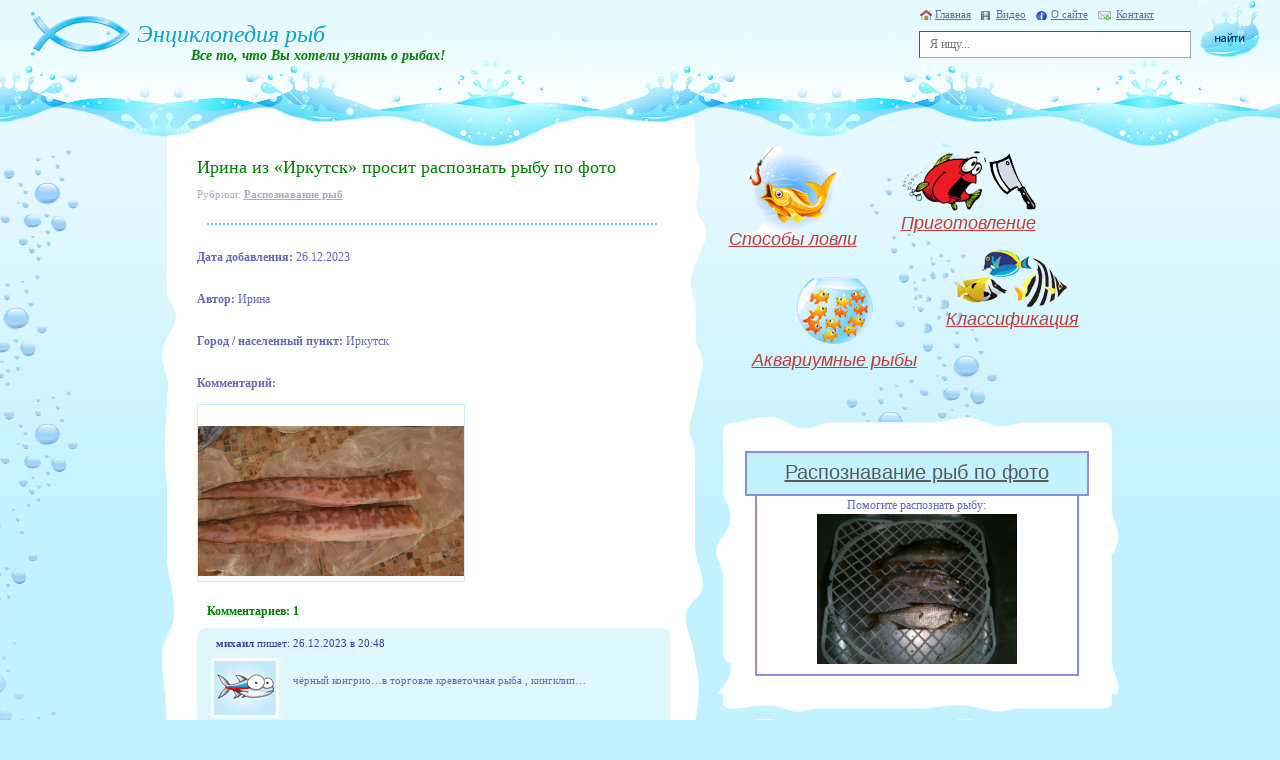

--- FILE ---
content_type: text/html; charset=UTF-8
request_url: https://fish-book.ru/raspoznavaniye-ryb-5857/
body_size: 12537
content:
<!doctype html>
<html xmlns="http://www.w3.org/1999/xhtml" lang="ru-RU">
<head profile="http://gmpg.org/xfn/11">
	<meta http-equiv="Content-Type" content="text/html; charset=UTF-8" />
	<link rel="stylesheet" href="https://fish-book.ru/wp-content/themes/leon-fish/style.css" type="text/css" media="screen" />
	<title>Ирина из &#171;Иркутск&#187; просит распознать рыбу по фото &#8212; Энциклопедия рыб</title>
<link rel='dns-prefetch' href='//s.w.org' />
<link rel="alternate" type="application/rss+xml" title="Энциклопедия рыб &raquo; Лента комментариев к &laquo;Ирина из &#171;Иркутск&#187; просит распознать рыбу по фото&raquo;" href="https://fish-book.ru/raspoznavaniye-ryb-5857/feed/" />
		<script type="text/javascript">
			window._wpemojiSettings = {"baseUrl":"https:\/\/s.w.org\/images\/core\/emoji\/12.0.0-1\/72x72\/","ext":".png","svgUrl":"https:\/\/s.w.org\/images\/core\/emoji\/12.0.0-1\/svg\/","svgExt":".svg","source":{"concatemoji":"https:\/\/fish-book.ru\/wp-includes\/js\/wp-emoji-release.min.js?ver=5.4.18"}};
			/*! This file is auto-generated */
			!function(e,a,t){var n,r,o,i=a.createElement("canvas"),p=i.getContext&&i.getContext("2d");function s(e,t){var a=String.fromCharCode;p.clearRect(0,0,i.width,i.height),p.fillText(a.apply(this,e),0,0);e=i.toDataURL();return p.clearRect(0,0,i.width,i.height),p.fillText(a.apply(this,t),0,0),e===i.toDataURL()}function c(e){var t=a.createElement("script");t.src=e,t.defer=t.type="text/javascript",a.getElementsByTagName("head")[0].appendChild(t)}for(o=Array("flag","emoji"),t.supports={everything:!0,everythingExceptFlag:!0},r=0;r<o.length;r++)t.supports[o[r]]=function(e){if(!p||!p.fillText)return!1;switch(p.textBaseline="top",p.font="600 32px Arial",e){case"flag":return s([127987,65039,8205,9895,65039],[127987,65039,8203,9895,65039])?!1:!s([55356,56826,55356,56819],[55356,56826,8203,55356,56819])&&!s([55356,57332,56128,56423,56128,56418,56128,56421,56128,56430,56128,56423,56128,56447],[55356,57332,8203,56128,56423,8203,56128,56418,8203,56128,56421,8203,56128,56430,8203,56128,56423,8203,56128,56447]);case"emoji":return!s([55357,56424,55356,57342,8205,55358,56605,8205,55357,56424,55356,57340],[55357,56424,55356,57342,8203,55358,56605,8203,55357,56424,55356,57340])}return!1}(o[r]),t.supports.everything=t.supports.everything&&t.supports[o[r]],"flag"!==o[r]&&(t.supports.everythingExceptFlag=t.supports.everythingExceptFlag&&t.supports[o[r]]);t.supports.everythingExceptFlag=t.supports.everythingExceptFlag&&!t.supports.flag,t.DOMReady=!1,t.readyCallback=function(){t.DOMReady=!0},t.supports.everything||(n=function(){t.readyCallback()},a.addEventListener?(a.addEventListener("DOMContentLoaded",n,!1),e.addEventListener("load",n,!1)):(e.attachEvent("onload",n),a.attachEvent("onreadystatechange",function(){"complete"===a.readyState&&t.readyCallback()})),(n=t.source||{}).concatemoji?c(n.concatemoji):n.wpemoji&&n.twemoji&&(c(n.twemoji),c(n.wpemoji)))}(window,document,window._wpemojiSettings);
		</script>
		<style type="text/css">
img.wp-smiley,
img.emoji {
	display: inline !important;
	border: none !important;
	box-shadow: none !important;
	height: 1em !important;
	width: 1em !important;
	margin: 0 .07em !important;
	vertical-align: -0.1em !important;
	background: none !important;
	padding: 0 !important;
}
</style>
	<link rel='stylesheet' id='wp-block-library-css'  href='https://fish-book.ru/wp-includes/css/dist/block-library/style.min.css?ver=5.4.18' type='text/css' media='all' />
<link rel='stylesheet' id='cntctfrm_form_style-css'  href='https://fish-book.ru/wp-content/plugins/contact-form-plugin/css/form_style.css?ver=4.2.4' type='text/css' media='all' />
<link rel='stylesheet' id='moshroomform-css'  href='https://fish-book.ru/wp-content/plugins/raspoznavaniye_ryb/css/fishform.css?ver=5.4.18' type='text/css' media='all' />
<link rel='stylesheet' id='lightbox-css'  href='https://fish-book.ru/wp-content/plugins/raspoznavaniye_ryb/css/lightbox.css?ver=5.4.18' type='text/css' media='all' />
<link rel='stylesheet' id='wp-postratings-css'  href='https://fish-book.ru/wp-content/plugins/wp-postratings/css/postratings-css.css?ver=1.87' type='text/css' media='all' />
<link rel='stylesheet' id='wp-pagenavi-css'  href='https://fish-book.ru/wp-content/plugins/wp-pagenavi/pagenavi-css.css?ver=2.70' type='text/css' media='all' />
<script type='text/javascript'>
/* <![CDATA[ */
var ajaxUrl = {"url":"https:\/\/fish-book.ru\/wp-admin\/admin-ajax.php"};
/* ]]> */
</script>
<script type='text/javascript' src='https://fish-book.ru/wp-content/plugins/raspoznavaniye_ryb/js/jquery.js?ver=5.4.18'></script>
<script type='text/javascript' src='https://fish-book.ru/wp-content/plugins/raspoznavaniye_ryb/js/ajaxupload.js?ver=5.4.18'></script>
<script type='text/javascript' src='https://fish-book.ru/wp-content/plugins/raspoznavaniye_ryb/js/lightbox.js?ver=5.4.18'></script>
<script type='text/javascript' src='https://fish-book.ru/wp-content/plugins/raspoznavaniye_ryb/js/fishform.js?ver=5.4.18'></script>
<script type='text/javascript' src='https://fish-book.ru/wp-includes/js/jquery/jquery.js?ver=1.12.4-wp'></script>
<script type='text/javascript' src='https://fish-book.ru/wp-includes/js/jquery/jquery-migrate.min.js?ver=1.4.1'></script>
<link rel='https://api.w.org/' href='https://fish-book.ru/wp-json/' />
<link rel="EditURI" type="application/rsd+xml" title="RSD" href="https://fish-book.ru/xmlrpc.php?rsd" />
<link rel="wlwmanifest" type="application/wlwmanifest+xml" href="https://fish-book.ru/wp-includes/wlwmanifest.xml" /> 
<link rel='prev' title='Владимир из &#171;Москва&#187; просит распознать рыбу по фото' href='https://fish-book.ru/raspoznavaniye-ryb-5855/' />
<link rel='next' title='Геннадий из &#171;Улан удэ&#187; просит распознать рыбу по фото' href='https://fish-book.ru/raspoznavaniye-ryb-5859/' />
<meta name="generator" content="WordPress 5.4.18" />
<link rel="canonical" href="https://fish-book.ru/raspoznavaniye-ryb-5857/" />
<link rel='shortlink' href='https://fish-book.ru/?p=5857' />
<link rel="alternate" type="application/json+oembed" href="https://fish-book.ru/wp-json/oembed/1.0/embed?url=https%3A%2F%2Ffish-book.ru%2Fraspoznavaniye-ryb-5857%2F" />
<link rel="alternate" type="text/xml+oembed" href="https://fish-book.ru/wp-json/oembed/1.0/embed?url=https%3A%2F%2Ffish-book.ru%2Fraspoznavaniye-ryb-5857%2F&#038;format=xml" />
	<link rel="alternate" type="application/rss+xml" title="RSS лента свежих статей Рыбной энциклопедии" href="https://fish-book.ru/feed/" />
	<link rel="alternate" type="application/rss+xml" title="RSS лента комментариев Рыбной энциклопедии" href="https://fish-book.ru/comments/feed/" />
	<link rel="pingback" href="https://fish-book.ru/xmlrpc.php" />
	<script async src="https://pagead2.googlesyndication.com/pagead/js/adsbygoogle.js?client=ca-pub-3107147822814108" crossorigin="anonymous"></script>
</head>

<body class="post-template-default single single-post postid-5857 single-format-standard">

<div id="container">
	<div id="bubble"></div>

		<!-- HEADER -->
		<div id="header">
			<div class="background"><div></div></div>
			<div class="logo">
				<a href="/"><img src="https://fish-book.ru/wp-content/themes/leon-fish/images/logo.jpg" alt="Энциклопедия рыб" title="Главная страница рыбной энциклопедии" /></a>
				<h2><a href="/">Энциклопедия рыб</a></h2>
				<strong>Все то, что Вы хотели узнать о рыбах!</strong>
			</div>
			<div class="menu">
				<ul>
					<li><a href="/" class="home">Главная</a></li>
					<li><a href="/video/" class="video">Видео</a></li>
					<li><a href="/about/" class="about">О сайте</a></li>
					<li><a href="/kontakt/" class="contact">Контакт</a></li>
				</ul>
			</div>
			<div class="searchform">
								<form method="get" id="searchform" role="search" action="/">
					<input type="text" name="s" id="s" placeholder="Я ищу..." value="" />
					<input type="image" src="https://fish-book.ru/wp-content/themes/leon-fish/images/button_search.jpg" />
				</form>			</div>
		</div>
		<!-- HEADER END -->

		<!-- CONTENT -->
		<div id="content">
		
			<!-- LEFT NAVIGATION -->
			<div id="left_nav">
			
				<div class="PostBox">
					<div class="content">
	
<div class="post" id="post-5857" class="post-5857 post type-post status-publish format-standard hentry category-raspoznavanie-ryb" itemscope itemtype="https://schema.org/Article">
			<h2 itemprop="name">Ирина из &#171;Иркутск&#187; просит распознать рыбу по фото</h2>
			<div class="category">Рубрики: <strong><a href="https://fish-book.ru/cat/raspoznavanie-ryb/" rel="category tag">Распознавание рыб</a></strong></div>
			<div class="line2"></div>
			<div class="entry" id="entry" itemprop="description">
				<p><b>Дата добавления:</b> 26.12.2023</p>
<p><b>Автор:</b> Ирина</p>
<p><b>Город / населенный пункт:</b> Иркутск</p>
<p><b>Комментарий:</b>
</p>
<div class="imageRow">
<div class="set">
<div class="single"><a href="https://fish-book.ru/wp-content/plugins/raspoznavaniye_ryb/files/posts/5857/f932fa198efddbc40ca071b2c81197c2.jpg" rel="lightbox" title="Кликните для увеличения."><img src="https://fish-book.ru/wp-content/plugins/raspoznavaniye_ryb/files/posts/5857/f932fa198efddbc40ca071b2c81197c2.jpg" alt="фото рыбы" style="margin-top:21px" /></a>
        </div>
</p></div>
</div>
<div style="clear: both"></div>
			</div>
</div>


<!-- Комментарии -->

	<div class="green">Комментариев: 1</div>

							<ul class="comment" class="alt" id="comment-4708">
							<li class="name"><strong>михаил</strong> пишет: 26.12.2023 в 20:48</li>
							<li class="avatar"><img src="https://fish-book.ru/wp-content/themes/leon-fish/images/avatar.jpg" alt="Avatar" /></li>
							<li class="comment_text">
																<p>чёрный конгрио&#8230;в торговле креветочная рыба , кингклип&#8230;</p>
															</li>
						</ul>
	
		

	<div id="respond" class="comment-respond">
		<h3 id="reply-title" class="comment-reply-title">Добавить комментарий <small><a rel="nofollow" id="cancel-comment-reply-link" href="/raspoznavaniye-ryb-5857/#respond" style="display:none;">Отменить ответ</a></small></h3><form action="https://fish-book.ru/wp-comments-post.php" method="post" id="commentform" class="response"><p class="comment-notes"><span id="email-notes">Ваш адрес email не будет опубликован.</span> Обязательные поля помечены <span class="required">*</span></p><div><textarea name="comment" id="comment" cols="5" rows="5" class="textarea" tabindex="4"></textarea></div><div><input type="text" name="author" class="form" id="author" value="" /><label for="author">Имя *</label></div>
<div><input type="text" name="email" class="form" id="email" value="" /><label for="email">E-Mail (не публикуется) *</label></div>

<p class="form-submit"><input name="submit" type="submit" id="submit" class="send" value="Отправить" /> <input type='hidden' name='comment_post_ID' value='5857' id='comment_post_ID' />
<input type='hidden' name='comment_parent' id='comment_parent' value='0' />
</p></form>	</div><!-- #respond -->
	


<div class="other">
<h4>Помогите распознать другие рыбы:</h4>
<div class="imageRow" style="clear: both; width: 100%;">
			<div class="drfish">
				<a href="https://fish-book.ru/raspoznavaniye-ryb-3814/" style="text-align: center; display: block;">
					<img src="https://fish-book.ru/wp-content/plugins/raspoznavaniye_ryb/files/posts/3814/a6933c48566fbf317b22148401219936.jpeg" alt="фото рыбы" style="margin:0 auto;" />
				</a>
				<div style="font-size: 10px;">Ответов: 2</div>
			</div>
			
			<div class="drfish">
				<a href="https://fish-book.ru/raspoznavaniye-ryb-5780/" style="text-align: center; display: block;">
					<img src="https://fish-book.ru/wp-content/plugins/raspoznavaniye_ryb/files/posts/5780/d53175ea4d4f9acb61c38b57af6de8d0.jpg" alt="фото рыбы" style="margin:0 auto;" />
				</a>
				<div style="font-size: 10px;">Ответов: 2</div>
			</div>
			
			<div class="drfish">
				<a href="https://fish-book.ru/raspoznavaniye-ryb-5263/" style="text-align: center; display: block;">
					<img src="https://fish-book.ru/wp-content/plugins/raspoznavaniye_ryb/files/posts/5263/26822ebb934a4eaacc0dcd4dd54b538b.jpeg" alt="фото рыбы" style="margin:0 auto;" />
				</a>
				<div style="font-size: 10px;">Ответов: 1</div>
			</div>
			
			<div class="drfish">
				<a href="https://fish-book.ru/raspoznavaniye-ryb-3885/" style="text-align: center; display: block;">
					<img src="https://fish-book.ru/wp-content/plugins/raspoznavaniye_ryb/files/posts/3885/7c68f33de95488733b3cbe29aff301f6.jpg" alt="фото рыбы" style="margin:0 auto;" />
				</a>
				<div style="font-size: 10px;">Ответов: 1</div>
			</div>
			
			<div class="drfish">
				<a href="https://fish-book.ru/raspoznavaniye-ryb-4045/" style="text-align: center; display: block;">
					<img src="https://fish-book.ru/wp-content/plugins/raspoznavaniye_ryb/files/posts/4045/a11615cf0c6debe465ba1edc944c47c1.jpg" alt="фото рыбы" style="margin:0 auto;" />
				</a>
				<div style="font-size: 10px;">Ответов: 1</div>
			</div>
			
			<div class="drfish">
				<a href="https://fish-book.ru/raspoznavaniye-ryb-4380/" style="text-align: center; display: block;">
					<img src="https://fish-book.ru/wp-content/plugins/raspoznavaniye_ryb/files/posts/4380/06ed4cdf21ed59603a477f5860623db6.jpg" alt="фото рыбы" style="margin:0 auto;" />
				</a>
				<div style="font-size: 10px;">Ответов: 1</div>
			</div>
			</div></div>




					</div>
				</div>
				
			</div>
			<!-- LEFT NAVIGATION END -->
			
			<!-- RIGHT NAVIGATION -->
			<div id="right_nav">
				
				<ul class="MenuBox">
					<li><a href="/cat/sposoby-lovli/" class="method" title="Способы ловли рыбы">Способы ловли</a></li>
					<li><a href="/cat/prigotovlenie/" class="preparation" title="Приготовление рыбы">Приготовление</a></li>
					<li><a href="/cat/akvariumnye-ryby/" class="fish" title="Аквариумные рыбки">Аквариумные рыбы</a></li>
					<li><a href="/cat/klassifikaciya/" class="classification" title="Классификация рыб">Классификация</a></li>
				</ul>
				<!-- 2-SIDEBAR -->
				<div class="PostBox2">
					<div class="bg_bottom">
						<div class="content">
    <div class="raspozn">
        <a href="http://fish-book.ru/cat/raspoznavanie-ryb/">Распознавание рыб по фото</a>
	</div>
    <div class="randfish">
    Помогите распознать рыбу:<br />
    <div class="imageRow" style="clear: both; width: 100%;">
				<a href="https://fish-book.ru/raspoznavaniye-ryb-3257/">
					<img src="https://fish-book.ru/wp-content/plugins/raspoznavaniye_ryb/files/posts/3257/28b30cf90c9ff13ebd28baa6a8f02c05.jpg" alt="фото рыбы" style="margin:0 auto 5px auto;" />
				</a>
		</div>    </div>
														<script type="text/javascript">
<!--
var _acic={dataProvider:10};(function(){var e=document.createElement("script");e.type="text/javascript";e.async=true;e.src="https://www.acint.net/aci.js";var t=document.getElementsByTagName("script")[0];t.parentNode.insertBefore(e,t)})()
//-->
</script><!--658624638760--><div id='ioPL_658624638760'></div>
<script async="async" src="https://w.uptolike.com/widgets/v1/zp.js?pid=lf17f3651baa2c1a7d85646d58b0bc83439899f55f" type="text/javascript"></script>
						</div>
					</div>
				</div>
				<!-- END 2-SIDEBAR -->
				<!-- l-SIDEBAR -->
				<div class="PostBox1">
					<div class="bg_bottom">
						<div class="content">
<h3>Рыбы</h3>
<div class="tags_ryby">
<a href="https://fish-book.ru/fish/akula/" class="t18 tag-cloud-link tag-link-294 tag-link-position-1" style="font-size: 18pt;" aria-label="Акула (23 рыбы)">Акула</a> <a href="https://fish-book.ru/fish/amur/" class="t12 tag-cloud-link tag-link-192 tag-link-position-2" style="font-size: 12.333333333333pt;" aria-label="Амур (4 рыбы)">Амур</a> <a href="https://fish-book.ru/fish/anchous/" class="t14 tag-cloud-link tag-link-277 tag-link-position-3" style="font-size: 13.583333333333pt;" aria-label="Анчоус (6 рыб)">Анчоус</a> <a href="https://fish-book.ru/fish/argentina/" class="t11 tag-cloud-link tag-link-282 tag-link-position-4" style="font-size: 10.5pt;" aria-label="Аргентина (2 рыбы)">Аргентина</a> <a href="https://fish-book.ru/fish/astronotus/" class="t9 tag-cloud-link tag-link-437 tag-link-position-5" style="font-size: 9pt;" aria-label="Астронотус (1 рыба)">Астронотус</a> <a href="https://fish-book.ru/fish/barbus/" class="t12 tag-cloud-link tag-link-424 tag-link-position-6" style="font-size: 12.333333333333pt;" aria-label="Барбус (4 рыбы)">Барбус</a> <a href="https://fish-book.ru/fish/barrakuda/" class="t12 tag-cloud-link tag-link-247 tag-link-position-7" style="font-size: 12.333333333333pt;" aria-label="Барракуда (4 рыбы)">Барракуда</a> <a href="https://fish-book.ru/fish/beloglazka/" class="t12 tag-cloud-link tag-link-44 tag-link-position-8" style="font-size: 11.5pt;" aria-label="Белоглазка (3 рыбы)">Белоглазка</a> <a href="https://fish-book.ru/fish/belorybica/" class="t12 tag-cloud-link tag-link-264 tag-link-position-9" style="font-size: 11.5pt;" aria-label="Белорыбица (3 рыбы)">Белорыбица</a> <a href="https://fish-book.ru/fish/beluga/" class="t12 tag-cloud-link tag-link-31 tag-link-position-10" style="font-size: 11.5pt;" aria-label="Белуга (3 рыбы)">Белуга</a> <a href="https://fish-book.ru/fish/beriks/" class="t12 tag-cloud-link tag-link-432 tag-link-position-11" style="font-size: 11.5pt;" aria-label="Берикс (3 рыбы)">Берикс</a> <a href="https://fish-book.ru/fish/bersh/" class="t11 tag-cloud-link tag-link-263 tag-link-position-12" style="font-size: 10.5pt;" aria-label="Берш (2 рыбы)">Берш</a> <a href="https://fish-book.ru/fish/bolsherot/" class="t11 tag-cloud-link tag-link-48 tag-link-position-13" style="font-size: 10.5pt;" aria-label="Большерот (2 рыбы)">Большерот</a> <a href="https://fish-book.ru/fish/bystryanka/" class="t9 tag-cloud-link tag-link-191 tag-link-position-14" style="font-size: 9pt;" aria-label="Быстрянка (1 рыба)">Быстрянка</a> <a href="https://fish-book.ru/fish/bychok/" class="t12 tag-cloud-link tag-link-53 tag-link-position-15" style="font-size: 12.333333333333pt;" aria-label="Бычок (4 рыбы)">Бычок</a> <a href="https://fish-book.ru/fish/verxovki/" class="t13 tag-cloud-link tag-link-447 tag-link-position-16" style="font-size: 13pt;" aria-label="Верховки (5 рыб)">Верховки</a> <a href="https://fish-book.ru/fish/verxoglyad/" class="t12 tag-cloud-link tag-link-147 tag-link-position-17" style="font-size: 11.5pt;" aria-label="Верхогляд (3 рыбы)">Верхогляд</a> <a href="https://fish-book.ru/fish/vladislaviya/" class="t9 tag-cloud-link tag-link-159 tag-link-position-18" style="font-size: 9pt;" aria-label="Владиславия (1 рыба)">Владиславия</a> <a href="https://fish-book.ru/fish/vobla/" class="t12 tag-cloud-link tag-link-89 tag-link-position-19" style="font-size: 11.5pt;" aria-label="Вобла (3 рыбы)">Вобла</a> <a href="https://fish-book.ru/fish/vomer/" class="t11 tag-cloud-link tag-link-289 tag-link-position-20" style="font-size: 10.5pt;" aria-label="Вомер (2 рыбы)">Вомер</a> <a href="https://fish-book.ru/fish/vostrobryushka/" class="t12 tag-cloud-link tag-link-146 tag-link-position-21" style="font-size: 11.5pt;" aria-label="Востробрюшка (3 рыбы)">Востробрюшка</a> <a href="https://fish-book.ru/fish/vyrezub/" class="t11 tag-cloud-link tag-link-138 tag-link-position-22" style="font-size: 10.5pt;" aria-label="Вырезуб (2 рыбы)">Вырезуб</a> <a href="https://fish-book.ru/fish/vyun/" class="t12 tag-cloud-link tag-link-110 tag-link-position-23" style="font-size: 11.5pt;" aria-label="Вьюн (3 рыбы)">Вьюн</a> <a href="https://fish-book.ru/fish/glazach/" class="t11 tag-cloud-link tag-link-229 tag-link-position-24" style="font-size: 10.5pt;" aria-label="Глазач (2 рыбы)">Глазач</a> <a href="https://fish-book.ru/fish/golavl/" class="t12 tag-cloud-link tag-link-113 tag-link-position-25" style="font-size: 11.5pt;" aria-label="Голавль (3 рыбы)">Голавль</a> <a href="https://fish-book.ru/fish/golec/" class="t16 tag-cloud-link tag-link-121 tag-link-position-26" style="font-size: 16.083333333333pt;" aria-label="Голец (13 рыб)">Голец</a> <a href="https://fish-book.ru/fish/golyan/" class="t12 tag-cloud-link tag-link-137 tag-link-position-27" style="font-size: 11.5pt;" aria-label="Гольян (3 рыбы)">Гольян</a> <a href="https://fish-book.ru/fish/gorbusha/" class="t14 tag-cloud-link tag-link-58 tag-link-position-28" style="font-size: 13.583333333333pt;" aria-label="Горбуша (6 рыб)">Горбуша</a> <a href="https://fish-book.ru/fish/gorbyl/" class="t16 tag-cloud-link tag-link-59 tag-link-position-29" style="font-size: 15.5pt;" aria-label="Горбыль (11 рыб)">Горбыль</a> <a href="https://fish-book.ru/fish/gorchak/" class="t12 tag-cloud-link tag-link-151 tag-link-position-30" style="font-size: 11.5pt;" aria-label="Горчак (3 рыбы)">Горчак</a> <a href="https://fish-book.ru/fish/grenader/" class="t11 tag-cloud-link tag-link-245 tag-link-position-31" style="font-size: 10.5pt;" aria-label="Гренадер (2 рыбы)">Гренадер</a> <a href="https://fish-book.ru/fish/gustera/" class="t12 tag-cloud-link tag-link-152 tag-link-position-32" style="font-size: 11.5pt;" aria-label="Густера (3 рыбы)">Густера</a> <a href="https://fish-book.ru/fish/dorada/" class="t12 tag-cloud-link tag-link-274 tag-link-position-33" style="font-size: 11.5pt;" aria-label="Дорада (3 рыбы)">Дорада</a> <a href="https://fish-book.ru/fish/elec/" class="t12 tag-cloud-link tag-link-139 tag-link-position-34" style="font-size: 11.5pt;" aria-label="Елец (3 рыбы)">Елец</a> <a href="https://fish-book.ru/fish/yorsh/" class="t12 tag-cloud-link tag-link-96 tag-link-position-35" style="font-size: 11.5pt;" aria-label="Ерш (3 рыбы)">Ерш</a> <a href="https://fish-book.ru/fish/zheltoshhyok/" class="t9 tag-cloud-link tag-link-153 tag-link-position-36" style="font-size: 9pt;" aria-label="Желтощёк (1 рыба)">Желтощёк</a> <a href="https://fish-book.ru/fish/zherex/" class="t12 tag-cloud-link tag-link-60 tag-link-position-37" style="font-size: 11.5pt;" aria-label="Жерех (3 рыбы)">Жерех</a> <a href="https://fish-book.ru/fish/zelenushka/" class="t11 tag-cloud-link tag-link-230 tag-link-position-38" style="font-size: 10.5pt;" aria-label="Зеленушка (2 рыбы)">Зеленушка</a> <a href="https://fish-book.ru/fish/zmeegolov/" class="t12 tag-cloud-link tag-link-109 tag-link-position-39" style="font-size: 11.5pt;" aria-label="Змееголов (3 рыбы)">Змееголов</a> <a href="https://fish-book.ru/fish/zubar/" class="t11 tag-cloud-link tag-link-164 tag-link-position-40" style="font-size: 10.5pt;" aria-label="Зубарь (2 рыбы)">Зубарь</a> <a href="https://fish-book.ru/fish/igla/" class="t12 tag-cloud-link tag-link-414 tag-link-position-41" style="font-size: 11.5pt;" aria-label="Игла (3 рыбы)">Игла</a> <a href="https://fish-book.ru/fish/kalkan/" class="t11 tag-cloud-link tag-link-163 tag-link-position-42" style="font-size: 10.5pt;" aria-label="Калкан (2 рыбы)">Калкан</a> <a href="https://fish-book.ru/fish/kaluga/" class="t11 tag-cloud-link tag-link-270 tag-link-position-43" style="font-size: 10.5pt;" aria-label="Калуга (2 рыбы)">Калуга</a> <a href="https://fish-book.ru/fish/kambala/" class="t15 tag-cloud-link tag-link-61 tag-link-position-44" style="font-size: 14.833333333333pt;" aria-label="Камбала (9 рыб)">Камбала</a> <a href="https://fish-book.ru/fish/karanks/" class="t14 tag-cloud-link tag-link-275 tag-link-position-45" style="font-size: 13.583333333333pt;" aria-label="Каранкс (6 рыб)">Каранкс</a> <a href="https://fish-book.ru/fish/karas/" class="t13 tag-cloud-link tag-link-112 tag-link-position-46" style="font-size: 13pt;" aria-label="Карась (5 рыб)">Карась</a> <a href="https://fish-book.ru/fish/karp/" class="t13 tag-cloud-link tag-link-434 tag-link-position-47" style="font-size: 13pt;" aria-label="Карп (5 рыб)">Карп</a> <a href="https://fish-book.ru/fish/katlya/" class="t9 tag-cloud-link tag-link-154 tag-link-position-48" style="font-size: 9pt;" aria-label="Катля (1 рыба)">Катля</a> <a href="https://fish-book.ru/fish/keta/" class="t12 tag-cloud-link tag-link-165 tag-link-position-49" style="font-size: 11.5pt;" aria-label="Кета (3 рыбы)">Кета</a> <a href="https://fish-book.ru/fish/kizhuch/" class="t12 tag-cloud-link tag-link-235 tag-link-position-50" style="font-size: 11.5pt;" aria-label="Кижуч (3 рыбы)">Кижуч</a> <a href="https://fish-book.ru/fish/kilec/" class="t9 tag-cloud-link tag-link-205 tag-link-position-51" style="font-size: 9pt;" aria-label="Килец (1 рыба)">Килец</a> <a href="https://fish-book.ru/fish/kongrio/" class="t12 tag-cloud-link tag-link-237 tag-link-position-52" style="font-size: 12.333333333333pt;" aria-label="Конгрио (4 рыбы)">Конгрио</a> <a href="https://fish-book.ru/fish/konyok/" class="t11 tag-cloud-link tag-link-441 tag-link-position-53" style="font-size: 10.5pt;" aria-label="Конёк (2 рыбы)">Конёк</a> <a href="https://fish-book.ru/fish/koryushka/" class="t12 tag-cloud-link tag-link-197 tag-link-position-54" style="font-size: 11.5pt;" aria-label="Корюшка (3 рыбы)">Корюшка</a> <a href="https://fish-book.ru/fish/krasnopyorka/" class="t12 tag-cloud-link tag-link-111 tag-link-position-55" style="font-size: 11.5pt;" aria-label="Краснопёрка (3 рыбы)">Краснопёрка</a> <a href="https://fish-book.ru/fish/lavrak/" class="t12 tag-cloud-link tag-link-166 tag-link-position-56" style="font-size: 11.5pt;" aria-label="Лаврак (3 рыбы)">Лаврак</a> <a href="https://fish-book.ru/fish/laskir/" class="t12 tag-cloud-link tag-link-167 tag-link-position-57" style="font-size: 11.5pt;" aria-label="Ласкирь (3 рыбы)">Ласкирь</a> <a href="https://fish-book.ru/fish/ledyanaya/" class="t11 tag-cloud-link tag-link-244 tag-link-position-58" style="font-size: 10.5pt;" aria-label="Ледяная (2 рыбы)">Ледяная</a> <a href="https://fish-book.ru/fish/lemonema/" class="t12 tag-cloud-link tag-link-231 tag-link-position-59" style="font-size: 11.5pt;" aria-label="Лемонема (3 рыбы)">Лемонема</a> <a href="https://fish-book.ru/fish/lenok/" class="t12 tag-cloud-link tag-link-108 tag-link-position-60" style="font-size: 11.5pt;" aria-label="Ленок (3 рыбы)">Ленок</a> <a href="https://fish-book.ru/fish/leshh/" class="t12 tag-cloud-link tag-link-64 tag-link-position-61" style="font-size: 11.5pt;" aria-label="Лещ (3 рыбы)">Лещ</a> <a href="https://fish-book.ru/fish/lzhepeskar/" class="t9 tag-cloud-link tag-link-142 tag-link-position-62" style="font-size: 9pt;" aria-label="Лжепескарь (1 рыба)">Лжепескарь</a> <a href="https://fish-book.ru/fish/lin/" class="t12 tag-cloud-link tag-link-95 tag-link-position-63" style="font-size: 11.5pt;" aria-label="Линь (3 рыбы)">Линь</a> <a href="https://fish-book.ru/fish/lixiya/" class="t12 tag-cloud-link tag-link-286 tag-link-position-64" style="font-size: 12.333333333333pt;" aria-label="Лихия (4 рыбы)">Лихия</a> <a href="https://fish-book.ru/fish/loban/" class="t12 tag-cloud-link tag-link-170 tag-link-position-65" style="font-size: 11.5pt;" aria-label="Лобан (3 рыбы)">Лобан</a> <a href="https://fish-book.ru/fish/lopatonos/" class="t12 tag-cloud-link tag-link-272 tag-link-position-66" style="font-size: 12.333333333333pt;" aria-label="Лопатонос (4 рыбы)">Лопатонос</a> <a href="https://fish-book.ru/fish/locman/" class="t9 tag-cloud-link tag-link-285 tag-link-position-67" style="font-size: 9pt;" aria-label="Лоцман (1 рыба)">Лоцман</a> <a href="https://fish-book.ru/fish/lufar/" class="t12 tag-cloud-link tag-link-172 tag-link-position-68" style="font-size: 11.5pt;" aria-label="Луфарь (3 рыбы)">Луфарь</a> <a href="https://fish-book.ru/fish/lyur/" class="t9 tag-cloud-link tag-link-233 tag-link-position-69" style="font-size: 9pt;" aria-label="Люр (1 рыба)">Люр</a> <a href="https://fish-book.ru/fish/makrorus/" class="t11 tag-cloud-link tag-link-234 tag-link-position-70" style="font-size: 10.5pt;" aria-label="Макрорус (2 рыбы)">Макрорус</a> <a href="https://fish-book.ru/fish/mandarinka/" class="t9 tag-cloud-link tag-link-266 tag-link-position-71" style="font-size: 9pt;" aria-label="Мандаринка (1 рыба)">Мандаринка</a> <a href="https://fish-book.ru/fish/marinka/" class="t12 tag-cloud-link tag-link-118 tag-link-position-72" style="font-size: 12.333333333333pt;" aria-label="Маринка (4 рыбы)">Маринка</a> <a href="https://fish-book.ru/fish/marlin/" class="t11 tag-cloud-link tag-link-439 tag-link-position-73" style="font-size: 10.5pt;" aria-label="Марлин (2 рыбы)">Марлин</a> <a href="https://fish-book.ru/fish/maslyanaya/" class="t11 tag-cloud-link tag-link-255 tag-link-position-74" style="font-size: 10.5pt;" aria-label="Масляная (2 рыбы)">Масляная</a> <a href="https://fish-book.ru/fish/merlang/" class="t12 tag-cloud-link tag-link-173 tag-link-position-75" style="font-size: 11.5pt;" aria-label="Мерланг (3 рыбы)">Мерланг</a> <a href="https://fish-book.ru/fish/merluza/" class="t14 tag-cloud-link tag-link-241 tag-link-position-76" style="font-size: 14pt;" aria-label="Мерлуза (7 рыб)">Мерлуза</a> <a href="https://fish-book.ru/fish/merou/" class="t12 tag-cloud-link tag-link-281 tag-link-position-77" style="font-size: 11.5pt;" aria-label="Мероу (3 рыбы)">Мероу</a> <a href="https://fish-book.ru/fish/mech/" class="t12 tag-cloud-link tag-link-283 tag-link-position-78" style="font-size: 11.5pt;" aria-label="Меч (3 рыбы)">Меч</a> <a href="https://fish-book.ru/fish/mechenosec/" class="t9 tag-cloud-link tag-link-443 tag-link-position-79" style="font-size: 9pt;" aria-label="Меченосец (1 рыба)">Меченосец</a> <a href="https://fish-book.ru/fish/minoga/" class="t16 tag-cloud-link tag-link-204 tag-link-position-80" style="font-size: 15.75pt;" aria-label="Минога (12 рыб)">Минога</a> <a href="https://fish-book.ru/fish/mintaj/" class="t12 tag-cloud-link tag-link-221 tag-link-position-81" style="font-size: 11.5pt;" aria-label="Минтай (3 рыбы)">Минтай</a> <a href="https://fish-book.ru/fish/mojva/" class="t12 tag-cloud-link tag-link-219 tag-link-position-82" style="font-size: 11.5pt;" aria-label="Мойва (3 рыбы)">Мойва</a> <a href="https://fish-book.ru/fish/morskoj-okun/" class="t12 tag-cloud-link tag-link-102 tag-link-position-83" style="font-size: 11.5pt;" aria-label="Морской окунь (3 рыбы)">Морской окунь</a> <a href="https://fish-book.ru/fish/morskoj-yazyk/" class="t11 tag-cloud-link tag-link-268 tag-link-position-84" style="font-size: 10.5pt;" aria-label="Морской язык (2 рыбы)">Морской язык</a> <a href="https://fish-book.ru/fish/mrigala/" class="t9 tag-cloud-link tag-link-175 tag-link-position-85" style="font-size: 9pt;" aria-label="Мригала (1 рыба)">Мригала</a> <a href="https://fish-book.ru/fish/muksun/" class="t9 tag-cloud-link tag-link-297 tag-link-position-86" style="font-size: 9pt;" aria-label="Муксун (1 рыба)">Муксун</a> <a href="https://fish-book.ru/fish/navaga/" class="t14 tag-cloud-link tag-link-174 tag-link-position-87" style="font-size: 13.583333333333pt;" aria-label="Навага (6 рыб)">Навага</a> <a href="https://fish-book.ru/fish/nalim/" class="t12 tag-cloud-link tag-link-87 tag-link-position-88" style="font-size: 11.5pt;" aria-label="Налим (3 рыбы)">Налим</a> <a href="https://fish-book.ru/fish/neon/" class="t11 tag-cloud-link tag-link-436 tag-link-position-89" style="font-size: 10.5pt;" aria-label="Неон (2 рыбы)">Неон</a> <a href="https://fish-book.ru/fish/nerka/" class="t12 tag-cloud-link tag-link-236 tag-link-position-90" style="font-size: 11.5pt;" aria-label="Нерка (3 рыбы)">Нерка</a> <a href="https://fish-book.ru/fish/nototeniya/" class="t13 tag-cloud-link tag-link-242 tag-link-position-91" style="font-size: 13pt;" aria-label="Нототения (5 рыб)">Нототения</a> <a href="https://fish-book.ru/fish/okun/" class="t14 tag-cloud-link tag-link-98 tag-link-position-92" style="font-size: 14.416666666667pt;" aria-label="Окунь (8 рыб)">Окунь</a> <a href="https://fish-book.ru/fish/omul/" class="t12 tag-cloud-link tag-link-298 tag-link-position-93" style="font-size: 12.333333333333pt;" aria-label="Омуль (4 рыбы)">Омуль</a> <a href="https://fish-book.ru/fish/ostronos/" class="t9 tag-cloud-link tag-link-176 tag-link-position-94" style="font-size: 9pt;" aria-label="Остронос (1 рыба)">Остронос</a> <a href="https://fish-book.ru/fish/osetr/" class="t14 tag-cloud-link tag-link-74 tag-link-position-95" style="font-size: 14pt;" aria-label="Осётр (7 рыб)">Осётр</a> <a href="https://fish-book.ru/fish/prochie-ryby/" class="t17 tag-cloud-link tag-link-303 tag-link-position-96" style="font-size: 16.5pt;" aria-label="ПРОЧИЕ РЫБЫ (15 рыб)">ПРОЧИЕ РЫБЫ</a> <a href="https://fish-book.ru/fish/paliya/" class="t12 tag-cloud-link tag-link-131 tag-link-position-97" style="font-size: 11.5pt;" aria-label="Палия (3 рыбы)">Палия</a> <a href="https://fish-book.ru/fish/parusnik/" class="t11 tag-cloud-link tag-link-280 tag-link-position-98" style="font-size: 10.5pt;" aria-label="Парусник (2 рыбы)">Парусник</a> <a href="https://fish-book.ru/fish/pelamida/" class="t12 tag-cloud-link tag-link-187 tag-link-position-99" style="font-size: 11.5pt;" aria-label="Пеламида (3 рыбы)">Пеламида</a> <a href="https://fish-book.ru/fish/pelyad/" class="t12 tag-cloud-link tag-link-189 tag-link-position-100" style="font-size: 11.5pt;" aria-label="Пелядь (3 рыбы)">Пелядь</a> <a href="https://fish-book.ru/fish/peskar/" class="t12 tag-cloud-link tag-link-97 tag-link-position-101" style="font-size: 12.333333333333pt;" aria-label="Пескарь (4 рыбы)">Пескарь</a> <a href="https://fish-book.ru/fish/piksha/" class="t12 tag-cloud-link tag-link-226 tag-link-position-102" style="font-size: 11.5pt;" aria-label="Пикша (3 рыбы)">Пикша</a> <a href="https://fish-book.ru/fish/pila/" class="t9 tag-cloud-link tag-link-445 tag-link-position-103" style="font-size: 9pt;" aria-label="Пила (1 рыба)">Пила</a> <a href="https://fish-book.ru/fish/pilengas/" class="t12 tag-cloud-link tag-link-261 tag-link-position-104" style="font-size: 11.5pt;" aria-label="Пиленгас (3 рыбы)">Пиленгас</a> <a href="https://fish-book.ru/fish/pinagor/" class="t12 tag-cloud-link tag-link-287 tag-link-position-105" style="font-size: 11.5pt;" aria-label="Пинагор (3 рыбы)">Пинагор</a> <a href="https://fish-book.ru/fish/piranya/" class="t9 tag-cloud-link tag-link-444 tag-link-position-106" style="font-size: 9pt;" aria-label="Пиранья (1 рыба)">Пиранья</a> <a href="https://fish-book.ru/fish/plotva/" class="t12 tag-cloud-link tag-link-448 tag-link-position-107" style="font-size: 12.333333333333pt;" aria-label="Плотва (4 рыбы)">Плотва</a> <a href="https://fish-book.ru/fish/podkamenshhik/" class="t11 tag-cloud-link tag-link-124 tag-link-position-108" style="font-size: 10.5pt;" aria-label="Подкаменщик (2 рыбы)">Подкаменщик</a> <a href="https://fish-book.ru/fish/podust/" class="t9 tag-cloud-link tag-link-132 tag-link-position-109" style="font-size: 9pt;" aria-label="Подуст (1 рыба)">Подуст</a> <a href="https://fish-book.ru/fish/prisoska/" class="t11 tag-cloud-link tag-link-440 tag-link-position-110" style="font-size: 10.5pt;" aria-label="Присоска (2 рыбы)">Присоска</a> <a href="https://fish-book.ru/fish/putassu/" class="t13 tag-cloud-link tag-link-227 tag-link-position-111" style="font-size: 13pt;" aria-label="Путассу (5 рыб)">Путассу</a> <a href="https://fish-book.ru/fish/raduzhnica/" class="t11 tag-cloud-link tag-link-435 tag-link-position-112" style="font-size: 10.5pt;" aria-label="Радужница (2 рыбы)">Радужница</a> <a href="https://fish-book.ru/fish/rasbora/" class="t11 tag-cloud-link tag-link-206 tag-link-position-113" style="font-size: 10.5pt;" aria-label="Расбора (2 рыбы)">Расбора</a> <a href="https://fish-book.ru/fish/rogatka/" class="t12 tag-cloud-link tag-link-213 tag-link-position-114" style="font-size: 11.5pt;" aria-label="Рогатка (3 рыбы)">Рогатка</a> <a href="https://fish-book.ru/fish/rotan/" class="t9 tag-cloud-link tag-link-433 tag-link-position-115" style="font-size: 9pt;" aria-label="Ротан (1 рыба)">Ротан</a> <a href="https://fish-book.ru/fish/ryapushka/" class="t13 tag-cloud-link tag-link-90 tag-link-position-116" style="font-size: 13pt;" aria-label="Ряпушка (5 рыб)">Ряпушка</a> <a href="https://fish-book.ru/fish/sazan/" class="t12 tag-cloud-link tag-link-103 tag-link-position-117" style="font-size: 11.5pt;" aria-label="Сазан (3 рыбы)">Сазан</a> <a href="https://fish-book.ru/fish/sajda/" class="t12 tag-cloud-link tag-link-225 tag-link-position-118" style="font-size: 11.5pt;" aria-label="Сайда (3 рыбы)">Сайда</a> <a href="https://fish-book.ru/fish/sajka/" class="t11 tag-cloud-link tag-link-292 tag-link-position-119" style="font-size: 10.5pt;" aria-label="Сайка (2 рыбы)">Сайка</a> <a href="https://fish-book.ru/fish/sajra/" class="t13 tag-cloud-link tag-link-224 tag-link-position-120" style="font-size: 13pt;" aria-label="Сайра (5 рыб)">Сайра</a> <a href="https://fish-book.ru/fish/salaka/" class="t12 tag-cloud-link tag-link-251 tag-link-position-121" style="font-size: 11.5pt;" aria-label="Салака (3 рыбы)">Салака</a> <a href="https://fish-book.ru/fish/sargan/" class="t12 tag-cloud-link tag-link-135 tag-link-position-122" style="font-size: 11.5pt;" aria-label="Сарган (3 рыбы)">Сарган</a> <a href="https://fish-book.ru/fish/selar/" class="t9 tag-cloud-link tag-link-288 tag-link-position-123" style="font-size: 9pt;" aria-label="Селар (1 рыба)">Селар</a> <a href="https://fish-book.ru/fish/seld/" class="t16 tag-cloud-link tag-link-116 tag-link-position-124" style="font-size: 16.083333333333pt;" aria-label="Сельдь (13 рыб)">Сельдь</a> <a href="https://fish-book.ru/fish/sig/" class="t14 tag-cloud-link tag-link-140 tag-link-position-125" style="font-size: 13.583333333333pt;" aria-label="Сиг (6 рыб)">Сиг</a> <a href="https://fish-book.ru/fish/sima/" class="t12 tag-cloud-link tag-link-149 tag-link-position-126" style="font-size: 11.5pt;" aria-label="Сима (3 рыбы)">Сима</a> <a href="https://fish-book.ru/fish/singil/" class="t9 tag-cloud-link tag-link-185 tag-link-position-127" style="font-size: 9pt;" aria-label="Сингиль (1 рыба)">Сингиль</a> <a href="https://fish-book.ru/fish/sinec/" class="t12 tag-cloud-link tag-link-156 tag-link-position-128" style="font-size: 11.5pt;" aria-label="Синец (3 рыбы)">Синец</a> <a href="https://fish-book.ru/fish/skorpena/" class="t12 tag-cloud-link tag-link-180 tag-link-position-129" style="font-size: 11.5pt;" aria-label="Скорпена (3 рыбы)">Скорпена</a> <a href="https://fish-book.ru/fish/skumbriya/" class="t12 tag-cloud-link tag-link-127 tag-link-position-130" style="font-size: 11.5pt;" aria-label="Скумбрия (3 рыбы)">Скумбрия</a> <a href="https://fish-book.ru/fish/som/" class="t14 tag-cloud-link tag-link-62 tag-link-position-131" style="font-size: 14pt;" aria-label="Сом (7 рыб)">Сом</a> <a href="https://fish-book.ru/fish/sopa/" class="t12 tag-cloud-link tag-link-45 tag-link-position-132" style="font-size: 11.5pt;" aria-label="Сопа (3 рыбы)">Сопа</a> <a href="https://fish-book.ru/fish/stavrida/" class="t12 tag-cloud-link tag-link-184 tag-link-position-133" style="font-size: 11.5pt;" aria-label="Ставрида (3 рыбы)">Ставрида</a> <a href="https://fish-book.ru/fish/stelyad/" class="t11 tag-cloud-link tag-link-79 tag-link-position-134" style="font-size: 10.5pt;" aria-label="Стелядь (2 рыбы)">Стелядь</a> <a href="https://fish-book.ru/fish/sudak/" class="t12 tag-cloud-link tag-link-194 tag-link-position-135" style="font-size: 11.5pt;" aria-label="Судак (3 рыбы)">Судак</a> <a href="https://fish-book.ru/fish/syrt/" class="t12 tag-cloud-link tag-link-178 tag-link-position-136" style="font-size: 11.5pt;" aria-label="Сырть (3 рыбы)">Сырть</a> <a href="https://fish-book.ru/fish/syomga/" class="t12 tag-cloud-link tag-link-82 tag-link-position-137" style="font-size: 11.5pt;" aria-label="Сёмга (3 рыбы)">Сёмга</a> <a href="https://fish-book.ru/fish/tajmen/" class="t12 tag-cloud-link tag-link-181 tag-link-position-138" style="font-size: 11.5pt;" aria-label="Таймень (3 рыбы)">Таймень</a> <a href="https://fish-book.ru/fish/talisman/" class="t11 tag-cloud-link tag-link-254 tag-link-position-139" style="font-size: 10.5pt;" aria-label="Талисман (2 рыбы)">Талисман</a> <a href="https://fish-book.ru/fish/terpug/" class="t16 tag-cloud-link tag-link-249 tag-link-position-140" style="font-size: 15.75pt;" aria-label="Терпуг (12 рыб)">Терпуг</a> <a href="https://fish-book.ru/fish/tinnixt/" class="t9 tag-cloud-link tag-link-208 tag-link-position-141" style="font-size: 9pt;" aria-label="Тиннихт (1 рыба)">Тиннихт</a> <a href="https://fish-book.ru/fish/tolstolobik/" class="t12 tag-cloud-link tag-link-128 tag-link-position-142" style="font-size: 11.5pt;" aria-label="Толстолобик (3 рыбы)">Толстолобик</a> <a href="https://fish-book.ru/fish/traxinot/" class="t12 tag-cloud-link tag-link-284 tag-link-position-143" style="font-size: 12.333333333333pt;" aria-label="Трахинот (4 рыбы)">Трахинот</a> <a href="https://fish-book.ru/fish/treska/" class="t12 tag-cloud-link tag-link-145 tag-link-position-144" style="font-size: 11.5pt;" aria-label="Треска (3 рыбы)">Треска</a> <a href="https://fish-book.ru/fish/troegub/" class="t12 tag-cloud-link tag-link-49 tag-link-position-145" style="font-size: 12.333333333333pt;" aria-label="Троегуб (4 рыбы)">Троегуб</a> <a href="https://fish-book.ru/fish/tugun/" class="t9 tag-cloud-link tag-link-296 tag-link-position-146" style="font-size: 9pt;" aria-label="Тугун (1 рыба)">Тугун</a> <a href="https://fish-book.ru/fish/ugor/" class="t12 tag-cloud-link tag-link-130 tag-link-position-147" style="font-size: 11.5pt;" aria-label="Угорь (3 рыбы)">Угорь</a> <a href="https://fish-book.ru/fish/uklejka/" class="t12 tag-cloud-link tag-link-158 tag-link-position-148" style="font-size: 11.5pt;" aria-label="Уклейка (3 рыбы)">Уклейка</a> <a href="https://fish-book.ru/fish/usach/" class="t12 tag-cloud-link tag-link-92 tag-link-position-149" style="font-size: 12.333333333333pt;" aria-label="Усач (4 рыбы)">Усач</a> <a href="https://fish-book.ru/fish/utochka/" class="t12 tag-cloud-link tag-link-438 tag-link-position-150" style="font-size: 11.5pt;" aria-label="Уточка (3 рыбы)">Уточка</a> <a href="https://fish-book.ru/fish/forel/" class="t13 tag-cloud-link tag-link-94 tag-link-position-151" style="font-size: 13pt;" aria-label="Форель (5 рыб)">Форель</a> <a href="https://fish-book.ru/fish/xanos/" class="t9 tag-cloud-link tag-link-258 tag-link-position-152" style="font-size: 9pt;" aria-label="Ханос (1 рыба)">Ханос</a> <a href="https://fish-book.ru/fish/xarius/" class="t14 tag-cloud-link tag-link-63 tag-link-position-153" style="font-size: 14pt;" aria-label="Хариус (7 рыб)">Хариус</a> <a href="https://fish-book.ru/fish/xramulya/" class="t9 tag-cloud-link tag-link-155 tag-link-position-154" style="font-size: 9pt;" aria-label="Храмуля (1 рыба)">Храмуля</a> <a href="https://fish-book.ru/fish/cirina/" class="t9 tag-cloud-link tag-link-210 tag-link-position-155" style="font-size: 9pt;" aria-label="Цирина (1 рыба)">Цирина</a> <a href="https://fish-book.ru/fish/chavycha/" class="t12 tag-cloud-link tag-link-160 tag-link-position-156" style="font-size: 11.5pt;" aria-label="Чавыча (3 рыбы)">Чавыча</a> <a href="https://fish-book.ru/fish/chebak/" class="t12 tag-cloud-link tag-link-161 tag-link-position-157" style="font-size: 11.5pt;" aria-label="Чебак (3 рыбы)">Чебак</a> <a href="https://fish-book.ru/fish/chexon/" class="t12 tag-cloud-link tag-link-148 tag-link-position-158" style="font-size: 11.5pt;" aria-label="Чехонь (3 рыбы)">Чехонь</a> <a href="https://fish-book.ru/fish/chir/" class="t9 tag-cloud-link tag-link-295 tag-link-position-159" style="font-size: 9pt;" aria-label="Чир (1 рыба)">Чир</a> <a href="https://fish-book.ru/fish/chop/" class="t11 tag-cloud-link tag-link-228 tag-link-position-160" style="font-size: 10.5pt;" aria-label="Чоп (2 рыбы)">Чоп</a> <a href="https://fish-book.ru/fish/chukuchan/" class="t9 tag-cloud-link tag-link-446 tag-link-position-161" style="font-size: 9pt;" aria-label="Чукучан (1 рыба)">Чукучан</a> <a href="https://fish-book.ru/fish/chyornobryushka/" class="t9 tag-cloud-link tag-link-209 tag-link-position-162" style="font-size: 9pt;" aria-label="Чёрнобрюшка (1 рыба)">Чёрнобрюшка</a> <a href="https://fish-book.ru/fish/shemaya/" class="t11 tag-cloud-link tag-link-150 tag-link-position-163" style="font-size: 10.5pt;" aria-label="Шемая (2 рыбы)">Шемая</a> <a href="https://fish-book.ru/fish/ship/" class="t11 tag-cloud-link tag-link-269 tag-link-position-164" style="font-size: 10.5pt;" aria-label="Шип (2 рыбы)">Шип</a> <a href="https://fish-book.ru/fish/shhuka/" class="t14 tag-cloud-link tag-link-78 tag-link-position-165" style="font-size: 13.583333333333pt;" aria-label="Щука (6 рыб)">Щука</a> <a href="https://fish-book.ru/fish/yaz/" class="t11 tag-cloud-link tag-link-81 tag-link-position-166" style="font-size: 10.5pt;" aria-label="Язь (2 рыбы)">Язь</a> </div>
						</div>
					</div>
				</div>
				<!-- END l-SIDEBAR -->
				<!-- 3-SIDEBAR -->
				<div class="PostBox3">
					<div class="bg_bottom">
						<div class="content">
							<div class="title">Популярные статьи</div><ul>
<li><a href="https://fish-book.ru/sposoby-prigotovleniya-tolstolobika/" title="Способы приготовления толстолобика">Способы приготовления толстолобика</a><br/> <img src="https://fish-book.ru/wp-content/plugins/wp-postratings/images/stars/rating_on.gif" alt="11 оценок, среднее: 4,82 из 5" title="11 оценок, среднее: 4,82 из 5" class="post-ratings-image" /><img src="https://fish-book.ru/wp-content/plugins/wp-postratings/images/stars/rating_on.gif" alt="11 оценок, среднее: 4,82 из 5" title="11 оценок, среднее: 4,82 из 5" class="post-ratings-image" /><img src="https://fish-book.ru/wp-content/plugins/wp-postratings/images/stars/rating_on.gif" alt="11 оценок, среднее: 4,82 из 5" title="11 оценок, среднее: 4,82 из 5" class="post-ratings-image" /><img src="https://fish-book.ru/wp-content/plugins/wp-postratings/images/stars/rating_on.gif" alt="11 оценок, среднее: 4,82 из 5" title="11 оценок, среднее: 4,82 из 5" class="post-ratings-image" /><img src="https://fish-book.ru/wp-content/plugins/wp-postratings/images/stars/rating_half.gif" alt="11 оценок, среднее: 4,82 из 5" title="11 оценок, среднее: 4,82 из 5" class="post-ratings-image" /> (4,82 из 5)</li>
<li><a href="https://fish-book.ru/peciliya/" title="Пецилия">Пецилия</a><br/> <img src="https://fish-book.ru/wp-content/plugins/wp-postratings/images/stars/rating_on.gif" alt="14 оценок, среднее: 4,71 из 5" title="14 оценок, среднее: 4,71 из 5" class="post-ratings-image" /><img src="https://fish-book.ru/wp-content/plugins/wp-postratings/images/stars/rating_on.gif" alt="14 оценок, среднее: 4,71 из 5" title="14 оценок, среднее: 4,71 из 5" class="post-ratings-image" /><img src="https://fish-book.ru/wp-content/plugins/wp-postratings/images/stars/rating_on.gif" alt="14 оценок, среднее: 4,71 из 5" title="14 оценок, среднее: 4,71 из 5" class="post-ratings-image" /><img src="https://fish-book.ru/wp-content/plugins/wp-postratings/images/stars/rating_on.gif" alt="14 оценок, среднее: 4,71 из 5" title="14 оценок, среднее: 4,71 из 5" class="post-ratings-image" /><img src="https://fish-book.ru/wp-content/plugins/wp-postratings/images/stars/rating_half.gif" alt="14 оценок, среднее: 4,71 из 5" title="14 оценок, среднее: 4,71 из 5" class="post-ratings-image" /> (4,71 из 5)</li>
<li><a href="https://fish-book.ru/molotogolovye-akuly/" title="Молотоголовые акулы">Молотоголовые акулы</a><br/> <img src="https://fish-book.ru/wp-content/plugins/wp-postratings/images/stars/rating_on.gif" alt="10 оценок, среднее: 4,70 из 5" title="10 оценок, среднее: 4,70 из 5" class="post-ratings-image" /><img src="https://fish-book.ru/wp-content/plugins/wp-postratings/images/stars/rating_on.gif" alt="10 оценок, среднее: 4,70 из 5" title="10 оценок, среднее: 4,70 из 5" class="post-ratings-image" /><img src="https://fish-book.ru/wp-content/plugins/wp-postratings/images/stars/rating_on.gif" alt="10 оценок, среднее: 4,70 из 5" title="10 оценок, среднее: 4,70 из 5" class="post-ratings-image" /><img src="https://fish-book.ru/wp-content/plugins/wp-postratings/images/stars/rating_on.gif" alt="10 оценок, среднее: 4,70 из 5" title="10 оценок, среднее: 4,70 из 5" class="post-ratings-image" /><img src="https://fish-book.ru/wp-content/plugins/wp-postratings/images/stars/rating_half.gif" alt="10 оценок, среднее: 4,70 из 5" title="10 оценок, среднее: 4,70 из 5" class="post-ratings-image" /> (4,70 из 5)</li>
<li><a href="https://fish-book.ru/astronotus/" title="Астронотус">Астронотус</a><br/> <img src="https://fish-book.ru/wp-content/plugins/wp-postratings/images/stars/rating_on.gif" alt="62 оценки, среднее: 4,69 из 5" title="62 оценки, среднее: 4,69 из 5" class="post-ratings-image" /><img src="https://fish-book.ru/wp-content/plugins/wp-postratings/images/stars/rating_on.gif" alt="62 оценки, среднее: 4,69 из 5" title="62 оценки, среднее: 4,69 из 5" class="post-ratings-image" /><img src="https://fish-book.ru/wp-content/plugins/wp-postratings/images/stars/rating_on.gif" alt="62 оценки, среднее: 4,69 из 5" title="62 оценки, среднее: 4,69 из 5" class="post-ratings-image" /><img src="https://fish-book.ru/wp-content/plugins/wp-postratings/images/stars/rating_on.gif" alt="62 оценки, среднее: 4,69 из 5" title="62 оценки, среднее: 4,69 из 5" class="post-ratings-image" /><img src="https://fish-book.ru/wp-content/plugins/wp-postratings/images/stars/rating_half.gif" alt="62 оценки, среднее: 4,69 из 5" title="62 оценки, среднее: 4,69 из 5" class="post-ratings-image" /> (4,69 из 5)</li>
<li><a href="https://fish-book.ru/sposoby-lovli-tajmenya/" title="Способы ловли тайменя">Способы ловли тайменя</a><br/> <img src="https://fish-book.ru/wp-content/plugins/wp-postratings/images/stars/rating_on.gif" alt="13 оценок, среднее: 4,69 из 5" title="13 оценок, среднее: 4,69 из 5" class="post-ratings-image" /><img src="https://fish-book.ru/wp-content/plugins/wp-postratings/images/stars/rating_on.gif" alt="13 оценок, среднее: 4,69 из 5" title="13 оценок, среднее: 4,69 из 5" class="post-ratings-image" /><img src="https://fish-book.ru/wp-content/plugins/wp-postratings/images/stars/rating_on.gif" alt="13 оценок, среднее: 4,69 из 5" title="13 оценок, среднее: 4,69 из 5" class="post-ratings-image" /><img src="https://fish-book.ru/wp-content/plugins/wp-postratings/images/stars/rating_on.gif" alt="13 оценок, среднее: 4,69 из 5" title="13 оценок, среднее: 4,69 из 5" class="post-ratings-image" /><img src="https://fish-book.ru/wp-content/plugins/wp-postratings/images/stars/rating_half.gif" alt="13 оценок, среднее: 4,69 из 5" title="13 оценок, среднее: 4,69 из 5" class="post-ratings-image" /> (4,69 из 5)</li>
<li><a href="https://fish-book.ru/barbus-sumatranus/" title="Барбус суматранус">Барбус суматранус</a><br/> <img src="https://fish-book.ru/wp-content/plugins/wp-postratings/images/stars/rating_on.gif" alt="22 оценки, среднее: 4,64 из 5" title="22 оценки, среднее: 4,64 из 5" class="post-ratings-image" /><img src="https://fish-book.ru/wp-content/plugins/wp-postratings/images/stars/rating_on.gif" alt="22 оценки, среднее: 4,64 из 5" title="22 оценки, среднее: 4,64 из 5" class="post-ratings-image" /><img src="https://fish-book.ru/wp-content/plugins/wp-postratings/images/stars/rating_on.gif" alt="22 оценки, среднее: 4,64 из 5" title="22 оценки, среднее: 4,64 из 5" class="post-ratings-image" /><img src="https://fish-book.ru/wp-content/plugins/wp-postratings/images/stars/rating_on.gif" alt="22 оценки, среднее: 4,64 из 5" title="22 оценки, среднее: 4,64 из 5" class="post-ratings-image" /><img src="https://fish-book.ru/wp-content/plugins/wp-postratings/images/stars/rating_half.gif" alt="22 оценки, среднее: 4,64 из 5" title="22 оценки, среднее: 4,64 из 5" class="post-ratings-image" /> (4,64 из 5)</li>
<li><a href="https://fish-book.ru/sposoby-lovli-sargana/" title="Способы ловли саргана">Способы ловли саргана</a><br/> <img src="https://fish-book.ru/wp-content/plugins/wp-postratings/images/stars/rating_on.gif" alt="13 оценок, среднее: 4,62 из 5" title="13 оценок, среднее: 4,62 из 5" class="post-ratings-image" /><img src="https://fish-book.ru/wp-content/plugins/wp-postratings/images/stars/rating_on.gif" alt="13 оценок, среднее: 4,62 из 5" title="13 оценок, среднее: 4,62 из 5" class="post-ratings-image" /><img src="https://fish-book.ru/wp-content/plugins/wp-postratings/images/stars/rating_on.gif" alt="13 оценок, среднее: 4,62 из 5" title="13 оценок, среднее: 4,62 из 5" class="post-ratings-image" /><img src="https://fish-book.ru/wp-content/plugins/wp-postratings/images/stars/rating_on.gif" alt="13 оценок, среднее: 4,62 из 5" title="13 оценок, среднее: 4,62 из 5" class="post-ratings-image" /><img src="https://fish-book.ru/wp-content/plugins/wp-postratings/images/stars/rating_half.gif" alt="13 оценок, среднее: 4,62 из 5" title="13 оценок, среднее: 4,62 из 5" class="post-ratings-image" /> (4,62 из 5)</li>
<li><a href="https://fish-book.ru/beluga/" title="Белуга">Белуга</a><br/> <img src="https://fish-book.ru/wp-content/plugins/wp-postratings/images/stars/rating_on.gif" alt="22 оценки, среднее: 4,59 из 5" title="22 оценки, среднее: 4,59 из 5" class="post-ratings-image" /><img src="https://fish-book.ru/wp-content/plugins/wp-postratings/images/stars/rating_on.gif" alt="22 оценки, среднее: 4,59 из 5" title="22 оценки, среднее: 4,59 из 5" class="post-ratings-image" /><img src="https://fish-book.ru/wp-content/plugins/wp-postratings/images/stars/rating_on.gif" alt="22 оценки, среднее: 4,59 из 5" title="22 оценки, среднее: 4,59 из 5" class="post-ratings-image" /><img src="https://fish-book.ru/wp-content/plugins/wp-postratings/images/stars/rating_on.gif" alt="22 оценки, среднее: 4,59 из 5" title="22 оценки, среднее: 4,59 из 5" class="post-ratings-image" /><img src="https://fish-book.ru/wp-content/plugins/wp-postratings/images/stars/rating_half.gif" alt="22 оценки, среднее: 4,59 из 5" title="22 оценки, среднее: 4,59 из 5" class="post-ratings-image" /> (4,59 из 5)</li>
<li><a href="https://fish-book.ru/lovlya-nalima/" title="Способы ловли налима">Способы ловли налима</a><br/> <img src="https://fish-book.ru/wp-content/plugins/wp-postratings/images/stars/rating_on.gif" alt="16 оценок, среднее: 4,56 из 5" title="16 оценок, среднее: 4,56 из 5" class="post-ratings-image" /><img src="https://fish-book.ru/wp-content/plugins/wp-postratings/images/stars/rating_on.gif" alt="16 оценок, среднее: 4,56 из 5" title="16 оценок, среднее: 4,56 из 5" class="post-ratings-image" /><img src="https://fish-book.ru/wp-content/plugins/wp-postratings/images/stars/rating_on.gif" alt="16 оценок, среднее: 4,56 из 5" title="16 оценок, среднее: 4,56 из 5" class="post-ratings-image" /><img src="https://fish-book.ru/wp-content/plugins/wp-postratings/images/stars/rating_on.gif" alt="16 оценок, среднее: 4,56 из 5" title="16 оценок, среднее: 4,56 из 5" class="post-ratings-image" /><img src="https://fish-book.ru/wp-content/plugins/wp-postratings/images/stars/rating_half.gif" alt="16 оценок, среднее: 4,56 из 5" title="16 оценок, среднее: 4,56 из 5" class="post-ratings-image" /> (4,56 из 5)</li>
<li><a href="https://fish-book.ru/nalim/" title="Налим">Налим</a><br/> <img src="https://fish-book.ru/wp-content/plugins/wp-postratings/images/stars/rating_on.gif" alt="20 оценок, среднее: 4,55 из 5" title="20 оценок, среднее: 4,55 из 5" class="post-ratings-image" /><img src="https://fish-book.ru/wp-content/plugins/wp-postratings/images/stars/rating_on.gif" alt="20 оценок, среднее: 4,55 из 5" title="20 оценок, среднее: 4,55 из 5" class="post-ratings-image" /><img src="https://fish-book.ru/wp-content/plugins/wp-postratings/images/stars/rating_on.gif" alt="20 оценок, среднее: 4,55 из 5" title="20 оценок, среднее: 4,55 из 5" class="post-ratings-image" /><img src="https://fish-book.ru/wp-content/plugins/wp-postratings/images/stars/rating_on.gif" alt="20 оценок, среднее: 4,55 из 5" title="20 оценок, среднее: 4,55 из 5" class="post-ratings-image" /><img src="https://fish-book.ru/wp-content/plugins/wp-postratings/images/stars/rating_half.gif" alt="20 оценок, среднее: 4,55 из 5" title="20 оценок, среднее: 4,55 из 5" class="post-ratings-image" /> (4,55 из 5)</li>
</ul>
<!--658624638760--><div id='ioPL_658624638760'></div>						</div>
					</div>
				</div>
				<!-- END 3-SIDEBAR -->
			</div>
			<!-- RIGHT NAVIGATION END -->		</div>
		<!-- CONTENT END -->
	</div>

	<!-- FOOTER -->	
	<div id="footer">
		<div class="bg_left">
			<div class="bg_right">
				<div class="text">
					&copy; 2008-2026 Сайт <a href="/">Энциклопедия рыб</a> является коллективно наполняемым справочником рыбной тематики. 
					<br />Сделано в <a href="http://xanet.ru/" target="_blank">XaNet</a>. 
					<small style="font-size: 8px;">Обработано <strong>50</strong> запросов. Страница сгенерирована за <strong>0,054</strong> секунд.</small>
				</div>
				<ul class="counter">
					<li><!-- Top YandeG StatCode for `fish-book.ru` ID: 3091 -->
<a href="//yandeg.ru/" target="_blank" 
title="Статистика сайта fish-book.ru. Показано: просмотров страниц за неделю, просмотров страниц сегодня, посетителей сегодня." 
onclick="img=new Image();img.src='//count.yandeg.ru/sitecnt.php?id=3091';" 
style="text-decoration:none; font-size: 8px;">
<script type="text/javascript">
<!--
document.write('<img '+ 
'src="//count.yandeg.ru/cnt.php?id=3091&img=3&h='+escape(document.URL)+
'&ref='+escape(document.referrer)+((typeof(screen)=='undefined')?'':
'&s='+screen.width+'*'+screen.height+
'*'+(screen.colorDepth?screen.colorDepth:screen.pixelDepth))+
'&rand='+Math.random()+
'" width="88" height="31" border="0"'+
' alt="Рейтинг Сайтов YandeG" />')
//--></script></a>
<!-- /Top YandeG StatCode --></li>
					<li>
					<!-- Yandex.Metrika informer --> <a href="https://metrika.yandex.ru/stat/?id=17202055&amp;from=informer" target="_blank" rel="nofollow"><img src="https://informer.yandex.ru/informer/17202055/3_0_E2FFFFFF_C2F2FFFF_0_pageviews" style="width:88px; height:31px; border:0;" alt="Яндекс.Метрика" title="Яндекс.Метрика: данные за сегодня (просмотры, визиты и уникальные посетители)" class="ym-advanced-informer" data-cid="17202055" data-lang="ru" /></a> <!-- /Yandex.Metrika informer --> <!-- Yandex.Metrika counter --> <script type="text/javascript" > (function (d, w, c) { (w[c] = w[c] || []).push(function() { try { w.yaCounter17202055 = new Ya.Metrika2({ id:17202055, clickmap:true, trackLinks:true, accurateTrackBounce:true, webvisor:true }); } catch(e) { } }); var n = d.getElementsByTagName("script")[0], s = d.createElement("script"), f = function () { n.parentNode.insertBefore(s, n); }; s.type = "text/javascript"; s.async = true; s.src = "https://mc.yandex.ru/metrika/tag.js"; if (w.opera == "[object Opera]") { d.addEventListener("DOMContentLoaded", f, false); } else { f(); } })(document, window, "yandex_metrika_callbacks2"); </script> <noscript><div><img src="https://mc.yandex.ru/watch/17202055" style="position:absolute; left:-9999px;" alt="" /></div></noscript> <!-- /Yandex.Metrika counter -->
					</li>
					<li><!--LiveInternet counter--><script type="text/javascript"><!--
document.write("<a href='//www.liveinternet.ru/click' "+
"target=_blank><img src='//counter.yadro.ru/hit?t21.1;r"+
escape(document.referrer)+((typeof(screen)=="undefined")?"":
";s"+screen.width+"*"+screen.height+"*"+(screen.colorDepth?
screen.colorDepth:screen.pixelDepth))+";u"+escape(document.URL)+
";"+Math.random()+
"' alt='' title='LiveInternet: показано число просмотров за 24"+
" часа, посетителей за 24 часа и за сегодня' "+
"border=0 width=1 height=1><\/a>")//--></script><!--/LiveInternet--></li>
				</ul>
			</div>
		</div>
		<div id="fish"></div>
	</div>

	<!-- FOOTER END -->
	<script type='text/javascript'>
/* <![CDATA[ */
var ratingsL10n = {"plugin_url":"https:\/\/fish-book.ru\/wp-content\/plugins\/wp-postratings","ajax_url":"https:\/\/fish-book.ru\/wp-admin\/admin-ajax.php","text_wait":"\u041f\u043e\u0436\u0430\u043b\u0443\u0439\u0441\u0442\u0430, \u043d\u0435 \u0433\u043e\u043b\u043e\u0441\u0443\u0439\u0442\u0435 \u0437\u0430 \u043d\u0435\u0441\u043a\u043e\u043b\u044c\u043a\u043e \u0437\u0430\u043f\u0438\u0441\u0435\u0439 \u043e\u0434\u043d\u043e\u0432\u0440\u0435\u043c\u0435\u043d\u043d\u043e.","image":"stars","image_ext":"gif","max":"5","show_loading":"1","show_fading":"1","custom":"0"};
var ratings_mouseover_image=new Image();ratings_mouseover_image.src="https://fish-book.ru/wp-content/plugins/wp-postratings/images/stars/rating_over.gif";;
/* ]]> */
</script>
<script type='text/javascript' src='https://fish-book.ru/wp-content/plugins/wp-postratings/js/postratings-js.js?ver=1.87'></script>
<script type='text/javascript' src='https://fish-book.ru/wp-includes/js/wp-embed.min.js?ver=5.4.18'></script>
		<script id="kama_spamblock">
			(function(){

				const catch_submit = function( ev ){

					let sbmt = ev.target.closest( '#submit' );

					if( ! sbmt ){
						return;
					}

					let input = document.createElement( 'input' );
					let date = new Date();

					input.value = ''+ date.getUTCDate() + (date.getUTCMonth() + 1) + 'uniq9065';
					input.name = 'ksbn_code';
					input.type = 'hidden';

					sbmt.parentNode.insertBefore( input, sbmt );
				}

				document.addEventListener( 'mousedown', catch_submit );
				document.addEventListener( 'keypress', catch_submit );
			})()
		</script>
		</body>
</html>


--- FILE ---
content_type: text/html; charset=utf-8
request_url: https://www.google.com/recaptcha/api2/aframe
body_size: 266
content:
<!DOCTYPE HTML><html><head><meta http-equiv="content-type" content="text/html; charset=UTF-8"></head><body><script nonce="OyLOfg3sUy2rO1eO9HP6Ag">/** Anti-fraud and anti-abuse applications only. See google.com/recaptcha */ try{var clients={'sodar':'https://pagead2.googlesyndication.com/pagead/sodar?'};window.addEventListener("message",function(a){try{if(a.source===window.parent){var b=JSON.parse(a.data);var c=clients[b['id']];if(c){var d=document.createElement('img');d.src=c+b['params']+'&rc='+(localStorage.getItem("rc::a")?sessionStorage.getItem("rc::b"):"");window.document.body.appendChild(d);sessionStorage.setItem("rc::e",parseInt(sessionStorage.getItem("rc::e")||0)+1);localStorage.setItem("rc::h",'1768780802795');}}}catch(b){}});window.parent.postMessage("_grecaptcha_ready", "*");}catch(b){}</script></body></html>

--- FILE ---
content_type: application/javascript
request_url: https://fish-book.ru/wp-content/plugins/raspoznavaniye_ryb/js/fishform.js?ver=5.4.18
body_size: 2393
content:
var MoshroomForm = {
    isNew: true,
    result: false,
    message: '',
    filename: '',
    countErrors: 0,
    imagesCountLimit: 5,
    requiredFields: {
        user_name: true,
        user_destination: true,
        user_email: false,
        user_image: false,
        user_comment: false
    },
    data: {
        files: new Array(),
        user_name: '',
        user_destination: '',
        user_email: '',
        user_comment: '',
        act: 'create_post',
        action: 'uploader'
    },
    isEmailCorrect: function(value)
    {
        var re = /^\w+([\.-]?\w+)*@(((([a-z0-9]{2,})|([a-z0-9][-][a-z0-9]+))[\.][a-z0-9])|([a-z0-9]+[-]?))+[a-z0-9]+\.([a-z]{2}|(com|net|org|edu|int|mil|gov|arpa|biz|aero|name|coop|info|pro|museum))$/i;
        
        return re.test(value);
    },
    addError: function(selector, message)
    {
        $(selector)
            .addClass('inputtypeerror');
        
        $(selector)
            .parent()
            .find('div.error')
            .html(message)
            .fadeIn();
        
        this.countErrors++;
    },
    resetErrors: function()
    {
        this.countErrors = 0;
        $('div.error').fadeOut();
        $('.inputtypeerror').removeClass('inputtypeerror');
    },
    validate: function()
    {
        this.resetErrors();
        this.data.user_name = $('#user_name').val();
        this.data.user_destination = $('#user_destination').val();
        this.data.user_email = $('#user_email').val();
        //this.data.user_image = $('#user_image').val();
        this.data.user_comment = $('#user_comment').val();
        
        for(var i in this.requiredFields)
        {
            if(this.requiredFields[i] && this.data[i] == '')
                this.addError('#'+ i, 'Поле должно быть заполнено.');
        }
        
        if(this.data.user_email && !this.isEmailCorrect(this.data.user_email))
            this.addError('#user_email', 'Некорректный email.');
        
        if($('.hidden_filename').length == 0)
            this.addError('#user_image', 'Необходимо загрузить хотя бы одно изображение.');
        
        return this.countErrors == 0;
    },
    createPreviewForm: function(next)
    {
        var fields = new Array(
            'user_name',
            'user_destination',
            'user_email',
            'user_comment'
        );
        
        $('#add_moshroom_form').fadeOut(250, function()
        {
            for(var i in fields)
            {
                var object = $('#'+ fields[i]);
                var span = object.parent().find('span.m_preview');
                
                if(next)
                {
                    var val = object.val();
                    
                    MoshroomForm.data[fields[i]] = val;
                    
                    object.hide();
                    span.html(val);
                    span.show();
                    
                    $('#user_image').parent().parent().hide();
                    $('#add_moshroom_button_prev').show();
                    $('#add_moshroom_button_save').show();
                    $('#add_moshroom_button_next').hide();
                }
                else
                {
                    span.hide();
                    object.show();
                    
                    $('#user_image').parent().parent().show();
                    $('#add_moshroom_button_prev').hide();
                    $('#add_moshroom_button_save').hide();
                    $('#add_moshroom_button_next').show();
                }
            }
            
            $('#add_moshroom_form').fadeIn(250);
        });
    },
    makeid: function()
    {
        var text = "";
        var possible = "ABCDEFGHIJKLMNOPQRSTUVWXYZabcdefghijklmnopqrstuvwxyz0123456789";

        for( var i=0; i < 15; i++ )
            text += possible.charAt(Math.floor(Math.random() * possible.length));

        return text;
    },
    requestResult: function(result, message)
    {
        $('#test_form')
            .fadeOut(250, function()
            {
                $('#result')
                    .addClass(result ? 'success' : 'error')
                    .html(message)
                    .fadeIn();
            });
    }
};
function getResponse(response)
{
    if(response)
    {
        if(MoshroomForm.isNew)
            MoshroomForm.isNew = false;
            
        MoshroomForm.result = response.result;
        MoshroomForm.message = response.message;
        MoshroomForm.filename = response.filename;
    }
    else
    {
        alert('Ошибка');
    }
}
$(function(){
$('#add_moshroom').click(function()
{
    var Form = $('#add_moshroom_form');
    var Content = $('#m_content');
    var Link = $(this);
    
    var classNext = 'next';
    var classPrev = 'prev';
    
    var _old_class = Link.attr('class');
    var _new_class = _old_class == classNext ? classPrev : classNext;
    
    var _buttonText = _new_class == classNext ? 'Добавить фото' : 'Отмена';
    
    var _nextObject = _new_class != classNext ? Form : Content;
    var _prevObject = _new_class != classNext ? Content : Form;
    
    _prevObject.fadeOut(250);
    Link.fadeOut(250, function()
    {
        Link
            .attr({'class': _new_class})
            .text(_buttonText)
            .fadeIn(250);
        
        _nextObject.fadeIn(250);
    });
    
    MoshroomForm.isNew = true;
    
    return false;
});
$('#add_moshroom_button_next').click(function()
{/* Валидация формы */
    if(!MoshroomForm.validate())
        return false;
    
    MoshroomForm.createPreviewForm(true);
    
    return false;
});
$('#add_moshroom_button_prev').click(function()
{
    MoshroomForm.createPreviewForm(false);
    return false;
});
$('#user_image').change(function()
{
    if($(this).val() == '')
        return false;
    
    var divId = MoshroomForm.makeid();
    
    /*отправка файла на сервер*/
	$$f({
		formid:'test_form',
		url:ajaxUrl.url,
        iframeId:'xbchgvhfkdigjhdshgigmcodsif',
		onstart:function ()
        {
            jQuery('#uploaded_files')
                .clone()
                .attr({id: divId})
                .css({display:'block'})
                .appendTo('#previews');
            
            jQuery('<input>')
                .attr({
                    type: 'hidden',
                    name: 'files[]'
                })
                .addClass('hidden_filename')
                .appendTo('#'+ divId);
                
                if(jQuery('.hidden_filename').length >= MoshroomForm.imagesCountLimit)
                    jQuery('#user_image').attr({disabled:true});
                
                $('#'+ divId)
                    .find('img.moshroomclosepic')
                    .click(function(){
                        $(this).parent().remove();
                        
                        if(jQuery('.hidden_filename').length < MoshroomForm.imagesCountLimit)
                            jQuery('#user_image').attr({disabled:false});
                        
                        return false;
                    });
		},
		onsend:function ()
        {
            var object = $('#'+ divId);
            
            if(MoshroomForm.result)
            {
                //MoshroomForm.data.files.push(MoshroomForm.filename);
                
                object
                    .find('span')
                    .remove()
                    .end()
                    .css({background:''})
                    .append($('<img>')
                        .attr({
                            src: MoshroomForm.message
                        })
                        .css({
                            maxWidth:'80px',
                            maxHeight:'80px'
                        })
                    );
                
                object.find('.hidden_filename').val(MoshroomForm.filename);
            }
            else
            {
                object.remove();
                
                if(jQuery('.hidden_filename').length < MoshroomForm.imagesCountLimit)
                    jQuery('#user_image').attr({disabled:false});
                
                alert(MoshroomForm.message);
            }
		}
	});
    
    $(this).val('');
    
    return false;
});
$('#add_moshroom_button_save').click(function()
{
    $('.hidden_filename').each(function(indexInArray, valueOfElement)
    {
        MoshroomForm.data.files.push($(valueOfElement).val());
    });
    
    $.ajax({
        url:ajaxUrl.url,
        type:'post',
        data: MoshroomForm.data,
        dataType: 'json',
        beforeSend: function()
        {
            $('#add_moshroom_button_save').attr({disabled: true});
            $('#add_moshroom_button_prev').attr({disabled: true});
        },
        error: function(XMLHttpRequest, textStatus, errorThrown)
        {
            MoshroomForm.requestResult(false, textStatus +' '+ errorThrown);
        },
        success: function(data, textStatus)
        {
            MoshroomForm.requestResult(data.result, data.message);
        }
    });
    return false;
});
});

--- FILE ---
content_type: application/javascript;charset=utf-8
request_url: https://w.uptolike.com/widgets/v1/version.js?cb=cb__utl_cb_share_1768780800897653
body_size: 396
content:
cb__utl_cb_share_1768780800897653('1ea92d09c43527572b24fe052f11127b');

--- FILE ---
content_type: application/javascript
request_url: https://fish-book.ru/wp-content/plugins/raspoznavaniye_ryb/js/ajaxupload.js?ver=5.4.18
body_size: 4570
content:
/**
* scriptjava.js
* save time
* scriptjava.ru
* scriptjava.net
* scriptjava.org
*/

var _$$={
	version:20120603,
	$:function () {
		var obj;
		switch(arguments.length) {
			case 0:
				return document;
			break;
			case 2:
				_$$.$(arguments[0]).innerHTML=arguments[1];
			break;
			case 3:
				_$$.$(arguments[0]).style[arguments[1]]=arguments[2];
			break;
		}
		if(arguments.length>0) {
			if(typeof arguments[0] == 'string') {
				obj=_$$.$().getElementById(arguments[0]);
			}
			else {
				obj=arguments[0];
			}
		}
			if(obj==null) {
				return false;
			}
		obj.$$ = function() {
				switch(arguments.length) {
					case 0:
						this.$$ = function () {
							return _$$.$.apply(null,arguments);
						}
					break;
					case 1:
						obj.innerHTML=arguments[0];
					break;
					case 2:
						obj.style[arguments[0]] = arguments[1];
					break;
				}
				return obj;
		}
			obj.$$after = function(el) {
				var elm=this;
				var th=_$$.$(el);
				do {
					th = th.nextSibling;
				} while(th && th.nodeType != 1);
				if(th!=null) {
					if (th != elm) {
						th.parentNode.insertBefore(elm, th);
					}
				}
				else {
					if (el != elm) {
						el.parentNode.appendChild(elm);
					}
				}
				return _$$.$(elm);
			}
			obj.$$before = function(el) {
				var elm=this;
				var th=_$$.$(el);
				do {
					th = th.previousSibling;
				} while(th && th.nodeType != 1);
				var nth=th;
				if(nth!=null) {
					do {
						nth = nth.nextSibling;
					} while(nth && nth.nodeType != 1);
						if (th != elm) {
							th.parentNode.insertBefore(elm, nth);
						}
				}
				else {
					if (el != elm) {
						el.parentNode.insertBefore(elm, el);
					}
				}
				return _$$.$(elm);
			}
			obj.$$prev = function() {
				var elm=this;
				do {
					elm = elm.previousSibling;
				} while(elm && elm.nodeType != 1);
				if(elm!=null) {
					return _$$.$(elm);
				}
				else {
					return elm;	
				}
			}
			obj.$$next = function() {
				var elm=this;
				do {
					elm = elm.nextSibling;
				} while(elm && elm.nodeType != 1);
				if(elm!=null) {
					return _$$.$(elm);
				}
				else {
					return elm;	
				}
			}
			obj.$$first = function() {
				var elm=this;
				elm = elm.firstChild;
				elm = elm && elm.nodeType != 1 ? elm.nextSibling : elm;
				if(elm!=null) {
					return _$$.$(elm);
				}
				else {
					return elm;	
				}
			}
			obj.$$last = function() {
				var elm=this;
				elm = elm.lastChild;
				elm = elm && elm.nodeType != 1 ? elm.previousSibling : elm;
				if(elm!=null) {
					return _$$.$(elm);
				}
				else {
					return elm;	
				}
			}
			obj.$$parent = function(num) {
				var elm=this;
				num = num || 1;
				for (var i=0; i<num; i++)
				if (elm != null) elm = elm.parentNode;
				if(elm!=null) {
					return _$$.$(elm);
				}
				else {
					return elm;	
				}
			}
			obj.$$html = function() {
				var elm=this;
				return _$$.$(elm).innerHTML;
			}
		return obj;
	},
	$a:function (arg) {
		arg = arg || {};
		
		var default_arg = {
			type:'get',
			url:'',
			data:{},
			response:'text',
			header:{
				'Content-Type':'application/x-www-form-urlencoded; charset=windows-1251',
				'Referer':location.href
			},
			async:true,
			username:'',
			password:'',
			errrep:false,
			error:function(num) {
				var arr=['Your browser does not support Ajax',
						 'Request failed',
						 'Address does not exist',
						 'The waiting time left'];
				
				alert(arr[num]);
			},
			status:function (number) {
				
			},
			endstatus:function (number) {
				
			},
			success:function (data) {
				
			},
			timeout:0
		}
		
		for(var index in default_arg) {
			if(typeof arg[index] == "undefined") arg[index] = default_arg[index];
		}
		
		
		var type = arg['type'];
		var url = arg['url'];
		var data = arg['data'];
		var response = arg['response'];
		var header = arg['header'];
		var async = arg['async'];
		var username = arg['username'];
		var password = arg['password'];
		var errrep = arg['errrep'];
		var error = arg['error'];
		var status = arg['status'];
		var endstatus = arg['endstatus'];
		var success = arg['success'];
		var timeout = arg['timeout'];
		
		
		var obj = function () {
			var req = null;
			if (window.XMLHttpRequest) {
				try {
					req = new XMLHttpRequest();
				}
				catch (e){
				}
			}
			else if (window.ActiveXObject) {
				try {
					req = new ActiveXObject('Msxml2.XMLHTTP');
				}
				catch (e) {
					try {
						req = new ActiveXObject('Microsoft.XMLHTTP');
					}
					catch (e) {
					}
				}
			}
			return req;
		}
		
		
			var encurl=function (d) {
				var query = [];
				if (d instanceof Object) {
					for (var k in d) {
						query.push(encodeURIComponent(k) + '=' + encodeURIComponent(d[k]));
					}
					return query.join('&');
				}
				else {
					return encodeURIComponent(d);
				}
			}
			
		
			var parsehead = function(headertxt) {
    			var headers = {};
    			var ls = /^\s*/;
    			var ts = /\s*$/;
    			var lines = headertxt.split("\n");
    			for(var i = 0; i < lines.length; i++) {
        			var line = lines[i];
        			if (line.length == 0) continue;
        			var pos = line.indexOf(':');     
        			var name = line.substring(0, pos).replace(ls, "").replace(ts, "");
        			var value = line.substring(pos+1).replace(ls, "").replace(ts, "");
        			headers[name] = value;
    			}
    			return headers;
			}
		
		
			var req=obj();
		
			if(req!==null) {
			
				var fullurl=url+'?'+encurl(data);
			
				if(type=='get') {
					(username=='' && password=='') ? req.open("GET", fullurl, async) : req.open("GET", fullurl, async, username, password);
				}
				else if(type=='post') {
					(username=='' && password=='') ? req.open("POST", url, async) : req.open("POST", url, async, username, password);
				}
				else if(type=='head') {
					(username=='' && password=='') ? req.open("HEAD", fullurl, async) : req.open("HEAD", fullurl, async, username, password);
				}
			
					if (header instanceof Object) {
						for(var key in header) {
							req.setRequestHeader(key,header[key]);
						}
					}
					
					
					if(!async) {
						
						if(type=='get' || type=='head') {
							req.send(null);
						}
						else if(type=='post') {
							req.send(encurl(data));
						}
						
							
						endstatus(req.status);
						
						if(req.status == 200) {
						
							if(type=='get' || type=='post') {
								if(response=='text') {
									success(req.responseText);
								}
								else if(response=='xml') {
									success(req.responseXML);
								}
							}
							else if(type=='head') {
								success(parsehead(req.getAllResponseHeaders()));
							}
						
						}
						else if(req.status == 404) {
							if(errrep) {error(2);}
						}
						else {
							if(errrep) {error(1);}
						}
						
						
					}
					else {
			
				req.onreadystatechange = function () {
				
					status(req.readyState);
				
					if(req.readyState == 4) {
						
							if(reqtime) {
								clearTimeout(reqtime);
							}
						
						endstatus(req.status);
						
						if(req.status == 200) {
						
							if(type=='get' || type=='post') {
								if(response=='text') {
									success(req.responseText);
								}
								else if(response=='xml') {
									success(req.responseXML);
								}
							}
							else if(type=='head') {
								success(parsehead(req.getAllResponseHeaders()));
							}
						
						}
						else if(req.status == 404) {
							if(errrep) {error(2);}
						}
						else {
							if(errrep) {error(1);}
						}
					}
				
				}
					
						if(type=='get' || type=='head') {
							req.send(null);
						}
						else if(type=='post') {
							req.send(encurl(data));
						}
						
						
						if(timeout>0) {
							var reqtime = setTimeout(function () { if(req.readyState!=4) { req.abort(); if(errrep) {error(3);} } }, timeout);
						}
					
					}
					
				
			}
			else {
				if(errrep) {error(0);}
			}
		
	},
	$c:{
		set: function(cookie_name, cookie_value, cookie_expires, cookie_path, cookie_domain, cookie_secure) {
			if(cookie_name!==undefined) {
				cookie_expires=cookie_expires || 0;
				var expire_date = new Date;
				expire_date.setTime(expire_date.getTime() + (cookie_expires*1000));
				_$$.$().cookie = cookie_name + "=" + encodeURIComponent(cookie_value)+'; ' + 
				((cookie_expires === undefined) ? '' : 'expires=' + expire_date.toGMTString()+'; ') +
				((cookie_path === undefined) ? 'path=/;' : 'path='+cookie_path+'; ') +
				((cookie_domain === undefined) ? '' : 'domain='+cookie_domain+'; ') +
				((cookie_secure === true) ? 'secure; ' : '');
			}
		},
		get: function(cookie_name) {
			var cookie = _$$.$().cookie, length = cookie.length;
			if(length) {
				var cookie_start = cookie.indexOf(cookie_name + '=');
				if(cookie_start != -1) {
					var cookie_end = cookie.indexOf(';', cookie_start);
					if(cookie_end == -1) {
						cookie_end = length;
					}
					cookie_start += cookie_name.length + 1;
					return decodeURIComponent(cookie.substring(cookie_start, cookie_end));
				}
			}
		},
		erase: function(cookie_name) {
			this.set(cookie_name, '', -1);
		},
		test: function() {
			this.set('test_cookie', 'test', 10);
			var work = (this.get('test_cookie') === 'test') ? true : false;
			this.erase('test_cookie');
			return work;
		}
	},
	$e:{
		add:function(elem, type, handler) {
			if(elem.event_list==undefined) elem.event_list = {};
			if(elem.event_list[type]==undefined) {
				elem.event_list[type] = [];
				var func = function(event) {
					var event = event||window.event;
					var list = elem.event_list[type];
					for(var i in list) {
						list[i](event);
					}
				}
				if(elem.addEventListener) {
					elem.addEventListener(type,func,false);
				}
				else if(elem.attachEvent) {
					elem.attachEvent('on'+type,func);
				}
				else {
					elem['on'+type] = func;
				}
			}
			var list = elem.event_list[type];
			var exist = false;
			for(var i in list) {
				if(list[i]==handler) exist = true;
			}
			if(!exist) {
				elem.event_list[type].push(handler);
			}
		},
		remove:function(elem, type, handler) {
			if(elem.event_list==undefined) return false;
			if(elem.event_list[type]==undefined) return false;
			var list = elem.event_list[type];
			for(var i in list) {
				if(list[i]==handler) {
					list = list.splice(i,1);
					return true;
				}
			}
			return false;
		}
	},
	$f:function (arg) {
		arg = arg || {};
		var default_arg = {
			formid:'',
			url:'',
			onstart:function () {
				
			},
			onsend:function () {
				
			}
		}
		
		for(var index in default_arg) {
			if(typeof arg[index] == "undefined") arg[index] = default_arg[index];
		}
		
		var formid = arg['formid'];
		var url = arg['url'];
		var onsend = arg['onsend'];
		var onstart = arg['onstart'];
		
		var id=arg['iframeId'];
		
		var div=_$$.$i({
			create:'div',
			attribute: {},
			insert:_$$.$().body
		});
		
		
		div.innerHTML = '<iframe style="width:250px;height:200px;" src="about:blank" id="'+id+'" name="'+id+'" onload="if(this.onsendcomplete) {if(this.contentDocument) {var d = this.contentDocument;}else if(this.contentWindow) {var d = this.contentWindow.document;}else {var d = window.frames[this.id].document;}if(d.location.href != \'about:blank\') {this.onsendcomplete();}}"></iframe>';
		div.style.display='none';
		
		_$$.$(id).onsendcomplete = function() { setTimeout(function () { _$$.$().body.removeChild(div); }, 60000); onsend(); };
		
		_$$.$(formid).setAttribute('target', id);
		_$$.$(formid).setAttribute('action', url);
		_$$.$(formid).submit();
		onstart();
		
		return div;
	},
	$i:function (arg) {
		arg = arg || {};
		var default_arg = {
			create:'script',
			attribute: {
				'type':'text/javascript'
			},
			insert:_$$.$().body,
			onready:function () {
				
			}
		}
		
		for(var index in default_arg) {
			if(typeof arg[index] == "undefined") arg[index] = default_arg[index];
		}
		
		var create = arg['create'];
		var attribute = arg['attribute'];
		var insert = arg['insert'];
		var onready = arg['onready'];
		
		var s = _$$.$().createElement(create);
		
		for(var key in attribute) {
			s.setAttribute(key,attribute[key]);
		}
		
		if(create=='script' && (typeof attribute.src != "undefined")) {
			if (s.readyState) {
				s.onreadystatechange = function() {
					if(s.readyState == "loaded" || s.readyState == "complete") {
                		s.onreadystatechange = null;
						onready();
					}
				}
			}
			else {
				s.onload = function() {
					onready();
				}
			}
		}
		
		insert.appendChild(s);
		
		if(create=='script' && (typeof attribute.src == "undefined")) {
			s.$$=function () {
				s.text=arguments[0];
			}
		}
		else if(create=='style') {
			s.$$=function () {
				if(s.styleSheet) {
					s.styleSheet.cssText = _$$.$().createTextNode(arguments[0]).nodeValue;
				}
				else {
					s.appendChild(_$$.$().createTextNode(arguments[0]));
				}
			}
		}
		else {
			return _$$.$(s);
		}
		
		return s;
	},
	$r:{
		rl:[],
		or:function (handler) {
			
			if (!_$$.$r.rl.length) {
				_$$.$r.br(function() {
					for(var i=0; i<_$$.$r.rl.length; i++) {
						_$$.$r.rl[i]();
					}
				});
			}

			_$$.$r.rl.push(handler);
		},
		br:function (handler) {
			
			var called = false;
			
			var ready = function () {
				if (called) return;
				called = true;
				handler();
			}
		
				if (document.addEventListener) {
					document.addEventListener("DOMContentLoaded", function(){
					document.removeEventListener( "DOMContentLoaded", arguments.callee, false);
					ready();}, false);
				}
				else if(document.attachEvent) {
					if(document.documentElement.doScroll && window == window.top) {
						var tryScroll = function (){
							if (called) {
								return; 
							}
								try {
									document.documentElement.doScroll("left");
									ready();
								}
								catch(e) {
									setTimeout(tryScroll, 10);
								}
							}
						tryScroll();
					}
				
					document.attachEvent("onreadystatechange", function(){
						if (document.readyState === "complete") {
							document.detachEvent( "onreadystatechange", arguments.callee);
							ready();
						}
					});
				}
			
			
    			if(window.addEventListener) {
        			window.addEventListener('load', ready, false);
				}
    			else if(window.attachEvent) {
        			window.attachEvent('onload', ready);
				}
    			else {
        			window.onload=ready;
				}
		}
		
	},
	$s:{
		screensize:function () {
			return {"w":screen.width,"h":screen.height};
		},
		windowpos:function () {
			if (window.screenLeft || window.screenTop) {
				return {"l":window.screenLeft,"t":window.screenTop};
			}
			else if (window.screenX || window.screenY) {
				return {"l":window.screenX,"t":window.screenY};
			}
			else {
				return {"l":0,"t":0};
			}
		},
		clientsize:function () {
			if (window.innerWidth || window.innerHeight) {
				return {"w":window.innerWidth,"h":window.innerHeight};
			}
			else if (_$$.$().documentElement && (_$$.$().documentElement.clientWidth || _$$.$().documentElement.clientHeight)) {
				return {"w":_$$.$().documentElement.clientWidth,"h":_$$.$().documentElement.clientHeight};
			}
			else if (_$$.$().body.clientWidth || _$$.$().body.clientHeight) {
				return {"w":_$$.$().body.clientWidth,"h":_$$.$().body.clientHeight};
			}
			else {
				return {"w":0,"h":0};
			}
		},
		scrollpos:function () {
			if (window.innerWidth || window.innerHeight) {
				return {"l":window.pageXOffset,"t":window.pageYOffset};
			}
			else if (_$$.$().documentElement && (_$$.$().documentElement.clientWidth || _$$.$().documentElement.clientHeight)) {
				return {"l":_$$.$().documentElement.scrollLeft,"t":_$$.$().documentElement.scrollTop};
			}
			else if (_$$.$().body.clientWidth || _$$.$().body.clientHeight) {
				return {"l":_$$.$().body.scrollLeft,"t":_$$.$().body.scrollTop};
			}
			else {
				return {"l":0,"t":0};
			}
		},
		scrollsize:function () {
			if (_$$.$().documentElement && (_$$.$().documentElement.scrollWidth || _$$.$().documentElement.scrollHeight)) {
				return {"w":_$$.$().documentElement.scrollWidth,"h":_$$.$().documentElement.scrollHeight};
			}
			else if (_$$.$().body.scrollWidth || _$$.$().body.scrollHeight) {
				return {"w":_$$.$().body.scrollWidth,"h":_$$.$().body.scrollHeight};
			}
			else {
				return {"w":0,"h":0};
			}
		},
		mousepos:function (e) {
			var x = 0, y = 0;
			if (!e) e = window.event;
			if (e.pageX || e.pageY){
				x = e.pageX;
				y = e.pageY;
			}
			else if (e.clientX || e.clientY) {
				x = e.clientX+this.scrollpos().l-_$$.$().documentElement.clientLeft;
				y = e.clientY+this.scrollpos().t-_$$.$().documentElement.clientTop;
			}
			return {"x":x, "y":y};
		},
		mouseelpos:function (e) {
			var x = 0, y = 0;
			if (!e) e = window.event;
			if (e.layerX || e.layerY) {
				x = e.layerX;
				y = e.layerY;
			}
			else if (e.offsetX || e.offsetY) {
				x = e.offsetX;
				y = e.offsetY;
			}
			return {"x":x, "y":y};
		},
		elementpos:function (el) {
			var l = 0, t  = 0;
			while (el) {
				l += el.offsetLeft;
				t += el.offsetTop;
				el = el.offsetParent;
			}
			return {"l":l, "t":t};
		},
		getelbyclass:function (n,t,el) {
			t = t || '*';
			el = el || _$$.$();
			var elms=[], relm=[];
			elms=el.getElementsByTagName(t);
			for(var i=0;i<elms.length;i++) {
				if (elms[i].className==n) {
					relm.push(elms[i]);
				}
			}
			return relm;
		},
		getelbytag:function (t,el) {
			t = t || '*';
			el = el || _$$.$();
			var elms=[], relm=[];
			elms=el.getElementsByTagName(t);
			for(var i=0;i<elms.length;i++) {
				relm.push(elms[i]);
			}
			return relm;
		},
		getelbyname:function (n,t,el) {
			t = t || '*';
			el = el || _$$.$();
			var elms=[], relm=[];
			elms=el.getElementsByTagName(t);
			for(var i=0;i<elms.length;i++) {
				if(elms[i].getAttribute('name')==n) {
					relm.push(elms[i]);
				}
			}
			return relm;
		},
		geteventtype:function (e) {
			if (!e) e = window.event;
			return e.type;
		},
		mousebutton:function (e) {
			if(e.which == null) {
				return (e.button < 2) ? "left" : ((e.button == 4) ? "middle" : "right");
			}
			else {
				return (e.which < 2) ? "left" : ((e.which == 2) ? "middle" : "right");
			}
		},
		randnum: function(rmin, rmax) {
			return Math.floor(Math.random() * (rmax - rmin + 1)) + rmin;
		},
		browsername: function () {
			var useragent=navigator.userAgent;
			var navigatorname;
			if(useragent.indexOf('MSIE')!= -1) {
				navigatorname="MSIE";
			}
			else if(useragent.indexOf('Safari')!= -1) {
				if(useragent.indexOf('Chrome')!= -1) {
					navigatorname="Chrome";
				}
				else {
					navigatorname="Safari";
				}
			}
			else if(useragent.indexOf('Gecko')!= -1) {
				if(useragent.indexOf('Chrome')!= -1) {
					navigatorname="Chrome";
				}
				else {
					navigatorname="Mozilla";
				}
			}
			else if(useragent.indexOf('Mozilla')!= -1) {
				navigatorname="Old Netscape or Mozilla";
			}
			else if(useragent.indexOf('Opera')!= -1) {
				navigatorname="Opera";
			}
			return navigatorname;
		}
	}
};

var $ver=_$$.version;
var $$=_$$.$;
var $$a=_$$.$a;
var $$c=_$$.$c;
var $$e=_$$.$e;
var $$f=_$$.$f;
var $$i=_$$.$i;
var $$r=_$$.$r.or;
var $$s=_$$.$s;